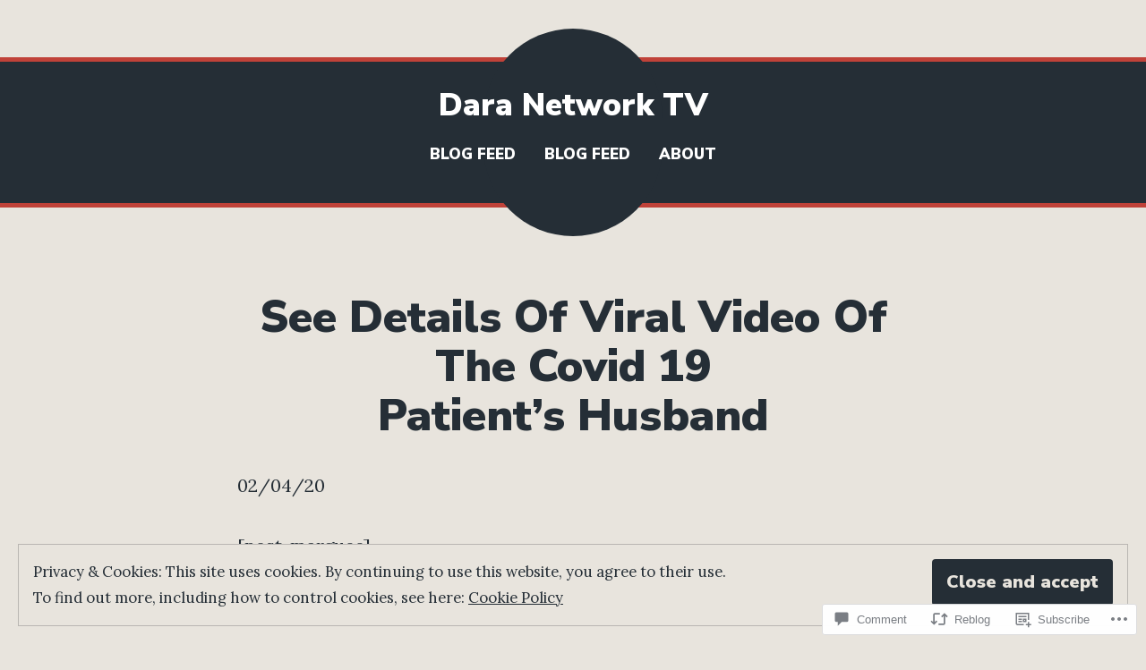

--- FILE ---
content_type: text/html; charset=UTF-8
request_url: https://daranetworktv.com/2020/04/02/see-details-of-viral-video-of-the-covid-19-patients-husband/
body_size: 38081
content:
<!doctype html>
<html lang="en-GB">
<head>
	<meta charset="UTF-8" />
	<meta name="viewport" content="width=device-width, initial-scale=1" />
	<link rel="profile" href="https://gmpg.org/xfn/11" />
	<title>See Details Of Viral Video Of The Covid 19 Patient&#8217;s Husband &#8211; Dara Network TV</title>
<meta name='robots' content='max-image-preview:large' />

<!-- Async WordPress.com Remote Login -->
<script id="wpcom_remote_login_js">
var wpcom_remote_login_extra_auth = '';
function wpcom_remote_login_remove_dom_node_id( element_id ) {
	var dom_node = document.getElementById( element_id );
	if ( dom_node ) { dom_node.parentNode.removeChild( dom_node ); }
}
function wpcom_remote_login_remove_dom_node_classes( class_name ) {
	var dom_nodes = document.querySelectorAll( '.' + class_name );
	for ( var i = 0; i < dom_nodes.length; i++ ) {
		dom_nodes[ i ].parentNode.removeChild( dom_nodes[ i ] );
	}
}
function wpcom_remote_login_final_cleanup() {
	wpcom_remote_login_remove_dom_node_classes( "wpcom_remote_login_msg" );
	wpcom_remote_login_remove_dom_node_id( "wpcom_remote_login_key" );
	wpcom_remote_login_remove_dom_node_id( "wpcom_remote_login_validate" );
	wpcom_remote_login_remove_dom_node_id( "wpcom_remote_login_js" );
	wpcom_remote_login_remove_dom_node_id( "wpcom_request_access_iframe" );
	wpcom_remote_login_remove_dom_node_id( "wpcom_request_access_styles" );
}

// Watch for messages back from the remote login
window.addEventListener( "message", function( e ) {
	if ( e.origin === "https://r-login.wordpress.com" ) {
		var data = {};
		try {
			data = JSON.parse( e.data );
		} catch( e ) {
			wpcom_remote_login_final_cleanup();
			return;
		}

		if ( data.msg === 'LOGIN' ) {
			// Clean up the login check iframe
			wpcom_remote_login_remove_dom_node_id( "wpcom_remote_login_key" );

			var id_regex = new RegExp( /^[0-9]+$/ );
			var token_regex = new RegExp( /^.*|.*|.*$/ );
			if (
				token_regex.test( data.token )
				&& id_regex.test( data.wpcomid )
			) {
				// We have everything we need to ask for a login
				var script = document.createElement( "script" );
				script.setAttribute( "id", "wpcom_remote_login_validate" );
				script.src = '/remote-login.php?wpcom_remote_login=validate'
					+ '&wpcomid=' + data.wpcomid
					+ '&token=' + encodeURIComponent( data.token )
					+ '&host=' + window.location.protocol
					+ '//' + window.location.hostname
					+ '&postid=504'
					+ '&is_singular=1';
				document.body.appendChild( script );
			}

			return;
		}

		// Safari ITP, not logged in, so redirect
		if ( data.msg === 'LOGIN-REDIRECT' ) {
			window.location = 'https://wordpress.com/log-in?redirect_to=' + window.location.href;
			return;
		}

		// Safari ITP, storage access failed, remove the request
		if ( data.msg === 'LOGIN-REMOVE' ) {
			var css_zap = 'html { -webkit-transition: margin-top 1s; transition: margin-top 1s; } /* 9001 */ html { margin-top: 0 !important; } * html body { margin-top: 0 !important; } @media screen and ( max-width: 782px ) { html { margin-top: 0 !important; } * html body { margin-top: 0 !important; } }';
			var style_zap = document.createElement( 'style' );
			style_zap.type = 'text/css';
			style_zap.appendChild( document.createTextNode( css_zap ) );
			document.body.appendChild( style_zap );

			var e = document.getElementById( 'wpcom_request_access_iframe' );
			e.parentNode.removeChild( e );

			document.cookie = 'wordpress_com_login_access=denied; path=/; max-age=31536000';

			return;
		}

		// Safari ITP
		if ( data.msg === 'REQUEST_ACCESS' ) {
			console.log( 'request access: safari' );

			// Check ITP iframe enable/disable knob
			if ( wpcom_remote_login_extra_auth !== 'safari_itp_iframe' ) {
				return;
			}

			// If we are in a "private window" there is no ITP.
			var private_window = false;
			try {
				var opendb = window.openDatabase( null, null, null, null );
			} catch( e ) {
				private_window = true;
			}

			if ( private_window ) {
				console.log( 'private window' );
				return;
			}

			var iframe = document.createElement( 'iframe' );
			iframe.id = 'wpcom_request_access_iframe';
			iframe.setAttribute( 'scrolling', 'no' );
			iframe.setAttribute( 'sandbox', 'allow-storage-access-by-user-activation allow-scripts allow-same-origin allow-top-navigation-by-user-activation' );
			iframe.src = 'https://r-login.wordpress.com/remote-login.php?wpcom_remote_login=request_access&origin=' + encodeURIComponent( data.origin ) + '&wpcomid=' + encodeURIComponent( data.wpcomid );

			var css = 'html { -webkit-transition: margin-top 1s; transition: margin-top 1s; } /* 9001 */ html { margin-top: 46px !important; } * html body { margin-top: 46px !important; } @media screen and ( max-width: 660px ) { html { margin-top: 71px !important; } * html body { margin-top: 71px !important; } #wpcom_request_access_iframe { display: block; height: 71px !important; } } #wpcom_request_access_iframe { border: 0px; height: 46px; position: fixed; top: 0; left: 0; width: 100%; min-width: 100%; z-index: 99999; background: #23282d; } ';

			var style = document.createElement( 'style' );
			style.type = 'text/css';
			style.id = 'wpcom_request_access_styles';
			style.appendChild( document.createTextNode( css ) );
			document.body.appendChild( style );

			document.body.appendChild( iframe );
		}

		if ( data.msg === 'DONE' ) {
			wpcom_remote_login_final_cleanup();
		}
	}
}, false );

// Inject the remote login iframe after the page has had a chance to load
// more critical resources
window.addEventListener( "DOMContentLoaded", function( e ) {
	var iframe = document.createElement( "iframe" );
	iframe.style.display = "none";
	iframe.setAttribute( "scrolling", "no" );
	iframe.setAttribute( "id", "wpcom_remote_login_key" );
	iframe.src = "https://r-login.wordpress.com/remote-login.php"
		+ "?wpcom_remote_login=key"
		+ "&origin=aHR0cHM6Ly9kYXJhbmV0d29ya3R2LmNvbQ%3D%3D"
		+ "&wpcomid=172590096"
		+ "&time=" + Math.floor( Date.now() / 1000 );
	document.body.appendChild( iframe );
}, false );
</script>
<link rel='dns-prefetch' href='//s0.wp.com' />
<link rel='dns-prefetch' href='//widgets.wp.com' />
<link rel='dns-prefetch' href='//wordpress.com' />
<link rel='dns-prefetch' href='//fonts-api.wp.com' />
<link rel="alternate" type="application/rss+xml" title="Dara Network TV &raquo; Feed" href="https://daranetworktv.com/feed/" />
<link rel="alternate" type="application/rss+xml" title="Dara Network TV &raquo; Comments Feed" href="https://daranetworktv.com/comments/feed/" />
<link rel="alternate" type="application/rss+xml" title="Dara Network TV &raquo; See Details Of Viral Video Of The Covid 19 Patient&#8217;s&nbsp;Husband Comments Feed" href="https://daranetworktv.com/2020/04/02/see-details-of-viral-video-of-the-covid-19-patients-husband/feed/" />
	<script type="text/javascript">
		/* <![CDATA[ */
		function addLoadEvent(func) {
			var oldonload = window.onload;
			if (typeof window.onload != 'function') {
				window.onload = func;
			} else {
				window.onload = function () {
					oldonload();
					func();
				}
			}
		}
		/* ]]> */
	</script>
	<link crossorigin='anonymous' rel='stylesheet' id='all-css-0-1' href='/_static/??-eJx9zN0KwjAMhuEbsgZ/5vBAvJbShtE1bYNJKLt7NxEEEQ9fku+Bzi60qlgVijkmm1IV6ClOqAJo67XlhI58B8XC5BUFRBfCfRDZwW9gRmUf8rtBrEJp0WjdPnAzouMm+lX/REoZP+6rtvd7uR3G4XQcr5fzMD8BGYBNRA==&cssminify=yes' type='text/css' media='all' />
<style id='wp-emoji-styles-inline-css'>

	img.wp-smiley, img.emoji {
		display: inline !important;
		border: none !important;
		box-shadow: none !important;
		height: 1em !important;
		width: 1em !important;
		margin: 0 0.07em !important;
		vertical-align: -0.1em !important;
		background: none !important;
		padding: 0 !important;
	}
/*# sourceURL=wp-emoji-styles-inline-css */
</style>
<link crossorigin='anonymous' rel='stylesheet' id='all-css-2-1' href='/wp-content/plugins/gutenberg-core/v22.2.0/build/styles/block-library/style.css?m=1764855221i&cssminify=yes' type='text/css' media='all' />
<style id='wp-block-library-inline-css'>
.has-text-align-justify {
	text-align:justify;
}
.has-text-align-justify{text-align:justify;}

/*# sourceURL=wp-block-library-inline-css */
</style><style id='global-styles-inline-css'>
:root{--wp--preset--aspect-ratio--square: 1;--wp--preset--aspect-ratio--4-3: 4/3;--wp--preset--aspect-ratio--3-4: 3/4;--wp--preset--aspect-ratio--3-2: 3/2;--wp--preset--aspect-ratio--2-3: 2/3;--wp--preset--aspect-ratio--16-9: 16/9;--wp--preset--aspect-ratio--9-16: 9/16;--wp--preset--color--black: #000000;--wp--preset--color--cyan-bluish-gray: #abb8c3;--wp--preset--color--white: #ffffff;--wp--preset--color--pale-pink: #f78da7;--wp--preset--color--vivid-red: #cf2e2e;--wp--preset--color--luminous-vivid-orange: #ff6900;--wp--preset--color--luminous-vivid-amber: #fcb900;--wp--preset--color--light-green-cyan: #7bdcb5;--wp--preset--color--vivid-green-cyan: #00d084;--wp--preset--color--pale-cyan-blue: #8ed1fc;--wp--preset--color--vivid-cyan-blue: #0693e3;--wp--preset--color--vivid-purple: #9b51e0;--wp--preset--color--primary: #C04239;--wp--preset--color--secondary: #FFFFFF;--wp--preset--color--background: #E8E4DD;--wp--preset--color--foreground: #252E36;--wp--preset--color--foreground-light: #666666;--wp--preset--color--foreground-dark: #474747;--wp--preset--gradient--vivid-cyan-blue-to-vivid-purple: linear-gradient(135deg,rgb(6,147,227) 0%,rgb(155,81,224) 100%);--wp--preset--gradient--light-green-cyan-to-vivid-green-cyan: linear-gradient(135deg,rgb(122,220,180) 0%,rgb(0,208,130) 100%);--wp--preset--gradient--luminous-vivid-amber-to-luminous-vivid-orange: linear-gradient(135deg,rgb(252,185,0) 0%,rgb(255,105,0) 100%);--wp--preset--gradient--luminous-vivid-orange-to-vivid-red: linear-gradient(135deg,rgb(255,105,0) 0%,rgb(207,46,46) 100%);--wp--preset--gradient--very-light-gray-to-cyan-bluish-gray: linear-gradient(135deg,rgb(238,238,238) 0%,rgb(169,184,195) 100%);--wp--preset--gradient--cool-to-warm-spectrum: linear-gradient(135deg,rgb(74,234,220) 0%,rgb(151,120,209) 20%,rgb(207,42,186) 40%,rgb(238,44,130) 60%,rgb(251,105,98) 80%,rgb(254,248,76) 100%);--wp--preset--gradient--blush-light-purple: linear-gradient(135deg,rgb(255,206,236) 0%,rgb(152,150,240) 100%);--wp--preset--gradient--blush-bordeaux: linear-gradient(135deg,rgb(254,205,165) 0%,rgb(254,45,45) 50%,rgb(107,0,62) 100%);--wp--preset--gradient--luminous-dusk: linear-gradient(135deg,rgb(255,203,112) 0%,rgb(199,81,192) 50%,rgb(65,88,208) 100%);--wp--preset--gradient--pale-ocean: linear-gradient(135deg,rgb(255,245,203) 0%,rgb(182,227,212) 50%,rgb(51,167,181) 100%);--wp--preset--gradient--electric-grass: linear-gradient(135deg,rgb(202,248,128) 0%,rgb(113,206,126) 100%);--wp--preset--gradient--midnight: linear-gradient(135deg,rgb(2,3,129) 0%,rgb(40,116,252) 100%);--wp--preset--font-size--small: 16.66px;--wp--preset--font-size--medium: 24px;--wp--preset--font-size--large: 28.8px;--wp--preset--font-size--x-large: 42px;--wp--preset--font-size--normal: 20px;--wp--preset--font-size--huge: 34.56px;--wp--preset--font-family--albert-sans: 'Albert Sans', sans-serif;--wp--preset--font-family--alegreya: Alegreya, serif;--wp--preset--font-family--arvo: Arvo, serif;--wp--preset--font-family--bodoni-moda: 'Bodoni Moda', serif;--wp--preset--font-family--bricolage-grotesque: 'Bricolage Grotesque', sans-serif;--wp--preset--font-family--cabin: Cabin, sans-serif;--wp--preset--font-family--chivo: Chivo, sans-serif;--wp--preset--font-family--commissioner: Commissioner, sans-serif;--wp--preset--font-family--cormorant: Cormorant, serif;--wp--preset--font-family--courier-prime: 'Courier Prime', monospace;--wp--preset--font-family--crimson-pro: 'Crimson Pro', serif;--wp--preset--font-family--dm-mono: 'DM Mono', monospace;--wp--preset--font-family--dm-sans: 'DM Sans', sans-serif;--wp--preset--font-family--dm-serif-display: 'DM Serif Display', serif;--wp--preset--font-family--domine: Domine, serif;--wp--preset--font-family--eb-garamond: 'EB Garamond', serif;--wp--preset--font-family--epilogue: Epilogue, sans-serif;--wp--preset--font-family--fahkwang: Fahkwang, sans-serif;--wp--preset--font-family--figtree: Figtree, sans-serif;--wp--preset--font-family--fira-sans: 'Fira Sans', sans-serif;--wp--preset--font-family--fjalla-one: 'Fjalla One', sans-serif;--wp--preset--font-family--fraunces: Fraunces, serif;--wp--preset--font-family--gabarito: Gabarito, system-ui;--wp--preset--font-family--ibm-plex-mono: 'IBM Plex Mono', monospace;--wp--preset--font-family--ibm-plex-sans: 'IBM Plex Sans', sans-serif;--wp--preset--font-family--ibarra-real-nova: 'Ibarra Real Nova', serif;--wp--preset--font-family--instrument-serif: 'Instrument Serif', serif;--wp--preset--font-family--inter: Inter, sans-serif;--wp--preset--font-family--josefin-sans: 'Josefin Sans', sans-serif;--wp--preset--font-family--jost: Jost, sans-serif;--wp--preset--font-family--libre-baskerville: 'Libre Baskerville', serif;--wp--preset--font-family--libre-franklin: 'Libre Franklin', sans-serif;--wp--preset--font-family--literata: Literata, serif;--wp--preset--font-family--lora: Lora, serif;--wp--preset--font-family--merriweather: Merriweather, serif;--wp--preset--font-family--montserrat: Montserrat, sans-serif;--wp--preset--font-family--newsreader: Newsreader, serif;--wp--preset--font-family--noto-sans-mono: 'Noto Sans Mono', sans-serif;--wp--preset--font-family--nunito: Nunito, sans-serif;--wp--preset--font-family--open-sans: 'Open Sans', sans-serif;--wp--preset--font-family--overpass: Overpass, sans-serif;--wp--preset--font-family--pt-serif: 'PT Serif', serif;--wp--preset--font-family--petrona: Petrona, serif;--wp--preset--font-family--piazzolla: Piazzolla, serif;--wp--preset--font-family--playfair-display: 'Playfair Display', serif;--wp--preset--font-family--plus-jakarta-sans: 'Plus Jakarta Sans', sans-serif;--wp--preset--font-family--poppins: Poppins, sans-serif;--wp--preset--font-family--raleway: Raleway, sans-serif;--wp--preset--font-family--roboto: Roboto, sans-serif;--wp--preset--font-family--roboto-slab: 'Roboto Slab', serif;--wp--preset--font-family--rubik: Rubik, sans-serif;--wp--preset--font-family--rufina: Rufina, serif;--wp--preset--font-family--sora: Sora, sans-serif;--wp--preset--font-family--source-sans-3: 'Source Sans 3', sans-serif;--wp--preset--font-family--source-serif-4: 'Source Serif 4', serif;--wp--preset--font-family--space-mono: 'Space Mono', monospace;--wp--preset--font-family--syne: Syne, sans-serif;--wp--preset--font-family--texturina: Texturina, serif;--wp--preset--font-family--urbanist: Urbanist, sans-serif;--wp--preset--font-family--work-sans: 'Work Sans', sans-serif;--wp--preset--spacing--20: 0.44rem;--wp--preset--spacing--30: 0.67rem;--wp--preset--spacing--40: 1rem;--wp--preset--spacing--50: 1.5rem;--wp--preset--spacing--60: 2.25rem;--wp--preset--spacing--70: 3.38rem;--wp--preset--spacing--80: 5.06rem;--wp--preset--shadow--natural: 6px 6px 9px rgba(0, 0, 0, 0.2);--wp--preset--shadow--deep: 12px 12px 50px rgba(0, 0, 0, 0.4);--wp--preset--shadow--sharp: 6px 6px 0px rgba(0, 0, 0, 0.2);--wp--preset--shadow--outlined: 6px 6px 0px -3px rgb(255, 255, 255), 6px 6px rgb(0, 0, 0);--wp--preset--shadow--crisp: 6px 6px 0px rgb(0, 0, 0);}:root :where(.is-layout-flow) > :first-child{margin-block-start: 0;}:root :where(.is-layout-flow) > :last-child{margin-block-end: 0;}:root :where(.is-layout-flow) > *{margin-block-start: 24px;margin-block-end: 0;}:root :where(.is-layout-constrained) > :first-child{margin-block-start: 0;}:root :where(.is-layout-constrained) > :last-child{margin-block-end: 0;}:root :where(.is-layout-constrained) > *{margin-block-start: 24px;margin-block-end: 0;}:root :where(.is-layout-flex){gap: 24px;}:root :where(.is-layout-grid){gap: 24px;}body .is-layout-flex{display: flex;}.is-layout-flex{flex-wrap: wrap;align-items: center;}.is-layout-flex > :is(*, div){margin: 0;}body .is-layout-grid{display: grid;}.is-layout-grid > :is(*, div){margin: 0;}.has-black-color{color: var(--wp--preset--color--black) !important;}.has-cyan-bluish-gray-color{color: var(--wp--preset--color--cyan-bluish-gray) !important;}.has-white-color{color: var(--wp--preset--color--white) !important;}.has-pale-pink-color{color: var(--wp--preset--color--pale-pink) !important;}.has-vivid-red-color{color: var(--wp--preset--color--vivid-red) !important;}.has-luminous-vivid-orange-color{color: var(--wp--preset--color--luminous-vivid-orange) !important;}.has-luminous-vivid-amber-color{color: var(--wp--preset--color--luminous-vivid-amber) !important;}.has-light-green-cyan-color{color: var(--wp--preset--color--light-green-cyan) !important;}.has-vivid-green-cyan-color{color: var(--wp--preset--color--vivid-green-cyan) !important;}.has-pale-cyan-blue-color{color: var(--wp--preset--color--pale-cyan-blue) !important;}.has-vivid-cyan-blue-color{color: var(--wp--preset--color--vivid-cyan-blue) !important;}.has-vivid-purple-color{color: var(--wp--preset--color--vivid-purple) !important;}.has-primary-color{color: var(--wp--preset--color--primary) !important;}.has-secondary-color{color: var(--wp--preset--color--secondary) !important;}.has-background-color{color: var(--wp--preset--color--background) !important;}.has-foreground-color{color: var(--wp--preset--color--foreground) !important;}.has-foreground-light-color{color: var(--wp--preset--color--foreground-light) !important;}.has-foreground-dark-color{color: var(--wp--preset--color--foreground-dark) !important;}.has-black-background-color{background-color: var(--wp--preset--color--black) !important;}.has-cyan-bluish-gray-background-color{background-color: var(--wp--preset--color--cyan-bluish-gray) !important;}.has-white-background-color{background-color: var(--wp--preset--color--white) !important;}.has-pale-pink-background-color{background-color: var(--wp--preset--color--pale-pink) !important;}.has-vivid-red-background-color{background-color: var(--wp--preset--color--vivid-red) !important;}.has-luminous-vivid-orange-background-color{background-color: var(--wp--preset--color--luminous-vivid-orange) !important;}.has-luminous-vivid-amber-background-color{background-color: var(--wp--preset--color--luminous-vivid-amber) !important;}.has-light-green-cyan-background-color{background-color: var(--wp--preset--color--light-green-cyan) !important;}.has-vivid-green-cyan-background-color{background-color: var(--wp--preset--color--vivid-green-cyan) !important;}.has-pale-cyan-blue-background-color{background-color: var(--wp--preset--color--pale-cyan-blue) !important;}.has-vivid-cyan-blue-background-color{background-color: var(--wp--preset--color--vivid-cyan-blue) !important;}.has-vivid-purple-background-color{background-color: var(--wp--preset--color--vivid-purple) !important;}.has-primary-background-color{background-color: var(--wp--preset--color--primary) !important;}.has-secondary-background-color{background-color: var(--wp--preset--color--secondary) !important;}.has-background-background-color{background-color: var(--wp--preset--color--background) !important;}.has-foreground-background-color{background-color: var(--wp--preset--color--foreground) !important;}.has-foreground-light-background-color{background-color: var(--wp--preset--color--foreground-light) !important;}.has-foreground-dark-background-color{background-color: var(--wp--preset--color--foreground-dark) !important;}.has-black-border-color{border-color: var(--wp--preset--color--black) !important;}.has-cyan-bluish-gray-border-color{border-color: var(--wp--preset--color--cyan-bluish-gray) !important;}.has-white-border-color{border-color: var(--wp--preset--color--white) !important;}.has-pale-pink-border-color{border-color: var(--wp--preset--color--pale-pink) !important;}.has-vivid-red-border-color{border-color: var(--wp--preset--color--vivid-red) !important;}.has-luminous-vivid-orange-border-color{border-color: var(--wp--preset--color--luminous-vivid-orange) !important;}.has-luminous-vivid-amber-border-color{border-color: var(--wp--preset--color--luminous-vivid-amber) !important;}.has-light-green-cyan-border-color{border-color: var(--wp--preset--color--light-green-cyan) !important;}.has-vivid-green-cyan-border-color{border-color: var(--wp--preset--color--vivid-green-cyan) !important;}.has-pale-cyan-blue-border-color{border-color: var(--wp--preset--color--pale-cyan-blue) !important;}.has-vivid-cyan-blue-border-color{border-color: var(--wp--preset--color--vivid-cyan-blue) !important;}.has-vivid-purple-border-color{border-color: var(--wp--preset--color--vivid-purple) !important;}.has-primary-border-color{border-color: var(--wp--preset--color--primary) !important;}.has-secondary-border-color{border-color: var(--wp--preset--color--secondary) !important;}.has-background-border-color{border-color: var(--wp--preset--color--background) !important;}.has-foreground-border-color{border-color: var(--wp--preset--color--foreground) !important;}.has-foreground-light-border-color{border-color: var(--wp--preset--color--foreground-light) !important;}.has-foreground-dark-border-color{border-color: var(--wp--preset--color--foreground-dark) !important;}.has-vivid-cyan-blue-to-vivid-purple-gradient-background{background: var(--wp--preset--gradient--vivid-cyan-blue-to-vivid-purple) !important;}.has-light-green-cyan-to-vivid-green-cyan-gradient-background{background: var(--wp--preset--gradient--light-green-cyan-to-vivid-green-cyan) !important;}.has-luminous-vivid-amber-to-luminous-vivid-orange-gradient-background{background: var(--wp--preset--gradient--luminous-vivid-amber-to-luminous-vivid-orange) !important;}.has-luminous-vivid-orange-to-vivid-red-gradient-background{background: var(--wp--preset--gradient--luminous-vivid-orange-to-vivid-red) !important;}.has-very-light-gray-to-cyan-bluish-gray-gradient-background{background: var(--wp--preset--gradient--very-light-gray-to-cyan-bluish-gray) !important;}.has-cool-to-warm-spectrum-gradient-background{background: var(--wp--preset--gradient--cool-to-warm-spectrum) !important;}.has-blush-light-purple-gradient-background{background: var(--wp--preset--gradient--blush-light-purple) !important;}.has-blush-bordeaux-gradient-background{background: var(--wp--preset--gradient--blush-bordeaux) !important;}.has-luminous-dusk-gradient-background{background: var(--wp--preset--gradient--luminous-dusk) !important;}.has-pale-ocean-gradient-background{background: var(--wp--preset--gradient--pale-ocean) !important;}.has-electric-grass-gradient-background{background: var(--wp--preset--gradient--electric-grass) !important;}.has-midnight-gradient-background{background: var(--wp--preset--gradient--midnight) !important;}.has-small-font-size{font-size: var(--wp--preset--font-size--small) !important;}.has-medium-font-size{font-size: var(--wp--preset--font-size--medium) !important;}.has-large-font-size{font-size: var(--wp--preset--font-size--large) !important;}.has-x-large-font-size{font-size: var(--wp--preset--font-size--x-large) !important;}.has-normal-font-size{font-size: var(--wp--preset--font-size--normal) !important;}.has-huge-font-size{font-size: var(--wp--preset--font-size--huge) !important;}.has-albert-sans-font-family{font-family: var(--wp--preset--font-family--albert-sans) !important;}.has-alegreya-font-family{font-family: var(--wp--preset--font-family--alegreya) !important;}.has-arvo-font-family{font-family: var(--wp--preset--font-family--arvo) !important;}.has-bodoni-moda-font-family{font-family: var(--wp--preset--font-family--bodoni-moda) !important;}.has-bricolage-grotesque-font-family{font-family: var(--wp--preset--font-family--bricolage-grotesque) !important;}.has-cabin-font-family{font-family: var(--wp--preset--font-family--cabin) !important;}.has-chivo-font-family{font-family: var(--wp--preset--font-family--chivo) !important;}.has-commissioner-font-family{font-family: var(--wp--preset--font-family--commissioner) !important;}.has-cormorant-font-family{font-family: var(--wp--preset--font-family--cormorant) !important;}.has-courier-prime-font-family{font-family: var(--wp--preset--font-family--courier-prime) !important;}.has-crimson-pro-font-family{font-family: var(--wp--preset--font-family--crimson-pro) !important;}.has-dm-mono-font-family{font-family: var(--wp--preset--font-family--dm-mono) !important;}.has-dm-sans-font-family{font-family: var(--wp--preset--font-family--dm-sans) !important;}.has-dm-serif-display-font-family{font-family: var(--wp--preset--font-family--dm-serif-display) !important;}.has-domine-font-family{font-family: var(--wp--preset--font-family--domine) !important;}.has-eb-garamond-font-family{font-family: var(--wp--preset--font-family--eb-garamond) !important;}.has-epilogue-font-family{font-family: var(--wp--preset--font-family--epilogue) !important;}.has-fahkwang-font-family{font-family: var(--wp--preset--font-family--fahkwang) !important;}.has-figtree-font-family{font-family: var(--wp--preset--font-family--figtree) !important;}.has-fira-sans-font-family{font-family: var(--wp--preset--font-family--fira-sans) !important;}.has-fjalla-one-font-family{font-family: var(--wp--preset--font-family--fjalla-one) !important;}.has-fraunces-font-family{font-family: var(--wp--preset--font-family--fraunces) !important;}.has-gabarito-font-family{font-family: var(--wp--preset--font-family--gabarito) !important;}.has-ibm-plex-mono-font-family{font-family: var(--wp--preset--font-family--ibm-plex-mono) !important;}.has-ibm-plex-sans-font-family{font-family: var(--wp--preset--font-family--ibm-plex-sans) !important;}.has-ibarra-real-nova-font-family{font-family: var(--wp--preset--font-family--ibarra-real-nova) !important;}.has-instrument-serif-font-family{font-family: var(--wp--preset--font-family--instrument-serif) !important;}.has-inter-font-family{font-family: var(--wp--preset--font-family--inter) !important;}.has-josefin-sans-font-family{font-family: var(--wp--preset--font-family--josefin-sans) !important;}.has-jost-font-family{font-family: var(--wp--preset--font-family--jost) !important;}.has-libre-baskerville-font-family{font-family: var(--wp--preset--font-family--libre-baskerville) !important;}.has-libre-franklin-font-family{font-family: var(--wp--preset--font-family--libre-franklin) !important;}.has-literata-font-family{font-family: var(--wp--preset--font-family--literata) !important;}.has-lora-font-family{font-family: var(--wp--preset--font-family--lora) !important;}.has-merriweather-font-family{font-family: var(--wp--preset--font-family--merriweather) !important;}.has-montserrat-font-family{font-family: var(--wp--preset--font-family--montserrat) !important;}.has-newsreader-font-family{font-family: var(--wp--preset--font-family--newsreader) !important;}.has-noto-sans-mono-font-family{font-family: var(--wp--preset--font-family--noto-sans-mono) !important;}.has-nunito-font-family{font-family: var(--wp--preset--font-family--nunito) !important;}.has-open-sans-font-family{font-family: var(--wp--preset--font-family--open-sans) !important;}.has-overpass-font-family{font-family: var(--wp--preset--font-family--overpass) !important;}.has-pt-serif-font-family{font-family: var(--wp--preset--font-family--pt-serif) !important;}.has-petrona-font-family{font-family: var(--wp--preset--font-family--petrona) !important;}.has-piazzolla-font-family{font-family: var(--wp--preset--font-family--piazzolla) !important;}.has-playfair-display-font-family{font-family: var(--wp--preset--font-family--playfair-display) !important;}.has-plus-jakarta-sans-font-family{font-family: var(--wp--preset--font-family--plus-jakarta-sans) !important;}.has-poppins-font-family{font-family: var(--wp--preset--font-family--poppins) !important;}.has-raleway-font-family{font-family: var(--wp--preset--font-family--raleway) !important;}.has-roboto-font-family{font-family: var(--wp--preset--font-family--roboto) !important;}.has-roboto-slab-font-family{font-family: var(--wp--preset--font-family--roboto-slab) !important;}.has-rubik-font-family{font-family: var(--wp--preset--font-family--rubik) !important;}.has-rufina-font-family{font-family: var(--wp--preset--font-family--rufina) !important;}.has-sora-font-family{font-family: var(--wp--preset--font-family--sora) !important;}.has-source-sans-3-font-family{font-family: var(--wp--preset--font-family--source-sans-3) !important;}.has-source-serif-4-font-family{font-family: var(--wp--preset--font-family--source-serif-4) !important;}.has-space-mono-font-family{font-family: var(--wp--preset--font-family--space-mono) !important;}.has-syne-font-family{font-family: var(--wp--preset--font-family--syne) !important;}.has-texturina-font-family{font-family: var(--wp--preset--font-family--texturina) !important;}.has-urbanist-font-family{font-family: var(--wp--preset--font-family--urbanist) !important;}.has-work-sans-font-family{font-family: var(--wp--preset--font-family--work-sans) !important;}
/*# sourceURL=global-styles-inline-css */
</style>

<style id='classic-theme-styles-inline-css'>
/*! This file is auto-generated */
.wp-block-button__link{color:#fff;background-color:#32373c;border-radius:9999px;box-shadow:none;text-decoration:none;padding:calc(.667em + 2px) calc(1.333em + 2px);font-size:1.125em}.wp-block-file__button{background:#32373c;color:#fff;text-decoration:none}
/*# sourceURL=/wp-includes/css/classic-themes.min.css */
</style>
<link crossorigin='anonymous' rel='stylesheet' id='all-css-4-1' href='/_static/??[base64]/f/NV/HKZh/BzH99MVEMJ9yw==&cssminify=yes' type='text/css' media='all' />
<link rel='stylesheet' id='verbum-gutenberg-css-css' href='https://widgets.wp.com/verbum-block-editor/block-editor.css?ver=1738686361' media='all' />
<link crossorigin='anonymous' rel='stylesheet' id='all-css-6-1' href='/_static/??/wp-content/mu-plugins/comment-likes/css/comment-likes.css,/i/noticons/noticons.css?m=1436783281j&cssminify=yes' type='text/css' media='all' />
<link crossorigin='anonymous' rel='stylesheet' id='print-css-7-1' href='/wp-content/themes/pub/varia/print.css?m=1738187798i&cssminify=yes' type='text/css' media='print' />
<link crossorigin='anonymous' rel='stylesheet' id='all-css-8-1' href='/_static/??-eJx9jtEKAiEQRX+oaVpa8in6Fh0mM9QRHVv273PpZaHo7R44By4uBUiyclbUByduWLpDVyUVlYxN18hHau2Av82XrcFiyPRRYSkk6StIHUrsPuSGlV0UP6bHYe3wX+RZIApZDePTHuAebahbekvXyczmfLoYMz3ftkRQHA==&cssminify=yes' type='text/css' media='all' />
<link rel='stylesheet' id='brompton-fonts-css' href='https://fonts-api.wp.com/css?family=Lora%3A400%2C400i%2C700%2C700i%7CNunito+Sans%3A400%2C400i%2C700%2C700i%2C900%2C900i&#038;subset=latin%2Clatin-ext' media='all' />
<link crossorigin='anonymous' rel='stylesheet' id='all-css-10-1' href='/wp-content/themes/pub/brompton/style.css?m=1747306771i&cssminify=yes' type='text/css' media='all' />
<style id='jetpack-global-styles-frontend-style-inline-css'>
:root { --font-headings: unset; --font-base: unset; --font-headings-default: -apple-system,BlinkMacSystemFont,"Segoe UI",Roboto,Oxygen-Sans,Ubuntu,Cantarell,"Helvetica Neue",sans-serif; --font-base-default: -apple-system,BlinkMacSystemFont,"Segoe UI",Roboto,Oxygen-Sans,Ubuntu,Cantarell,"Helvetica Neue",sans-serif;}
/*# sourceURL=jetpack-global-styles-frontend-style-inline-css */
</style>
<link crossorigin='anonymous' rel='stylesheet' id='all-css-12-1' href='/_static/??-eJyNjcsKAjEMRX/IGtQZBxfip0hMS9sxTYppGfx7H7gRN+7ugcs5sFRHKi1Ig9Jd5R6zGMyhVaTrh8G6QFHfORhYwlvw6P39PbPENZmt4G/ROQuBKWVkxxrVvuBH1lIoz2waILJekF+HUzlupnG3nQ77YZwfuRJIaQ==&cssminify=yes' type='text/css' media='all' />
<script type="text/javascript" id="jetpack_related-posts-js-extra">
/* <![CDATA[ */
var related_posts_js_options = {"post_heading":"h4"};
//# sourceURL=jetpack_related-posts-js-extra
/* ]]> */
</script>
<script type="text/javascript" id="wpcom-actionbar-placeholder-js-extra">
/* <![CDATA[ */
var actionbardata = {"siteID":"172590096","postID":"504","siteURL":"https://daranetworktv.com","xhrURL":"https://daranetworktv.com/wp-admin/admin-ajax.php","nonce":"bace8c0cd9","isLoggedIn":"","statusMessage":"","subsEmailDefault":"instantly","proxyScriptUrl":"https://s0.wp.com/wp-content/js/wpcom-proxy-request.js?m=1513050504i&amp;ver=20211021","shortlink":"https://wp.me/pbGaze-88","i18n":{"followedText":"New posts from this site will now appear in your \u003Ca href=\"https://wordpress.com/reader\"\u003EReader\u003C/a\u003E","foldBar":"Collapse this bar","unfoldBar":"Expand this bar","shortLinkCopied":"Shortlink copied to clipboard."}};
//# sourceURL=wpcom-actionbar-placeholder-js-extra
/* ]]> */
</script>
<script type="text/javascript" id="jetpack-mu-wpcom-settings-js-before">
/* <![CDATA[ */
var JETPACK_MU_WPCOM_SETTINGS = {"assetsUrl":"https://s0.wp.com/wp-content/mu-plugins/jetpack-mu-wpcom-plugin/sun/jetpack_vendor/automattic/jetpack-mu-wpcom/src/build/"};
//# sourceURL=jetpack-mu-wpcom-settings-js-before
/* ]]> */
</script>
<script crossorigin='anonymous' type='text/javascript'  src='/_static/??-eJxdjd0KAiEQhV+o2clg2b2JHiVcFdF0HBxt6+3bhYjq6vBx/nBlMIWao4a5A6fuAwlG11ib25tROuE1kMGlh2SxuqSbs8BFmvzSkAMNUQ74tRu3TGrAtTye/96Siv+8rqVabQVM0iJO9qLJjPfTLkCFwFuu28Qln9U0jkelpnmOL35BR9g='></script>
<script type="text/javascript" id="rlt-proxy-js-after">
/* <![CDATA[ */
	rltInitialize( {"token":null,"iframeOrigins":["https:\/\/widgets.wp.com"]} );
//# sourceURL=rlt-proxy-js-after
/* ]]> */
</script>
<link rel="EditURI" type="application/rsd+xml" title="RSD" href="https://daranetworktv.wordpress.com/xmlrpc.php?rsd" />
<meta name="generator" content="WordPress.com" />
<link rel="canonical" href="https://daranetworktv.com/2020/04/02/see-details-of-viral-video-of-the-covid-19-patients-husband/" />
<link rel='shortlink' href='https://wp.me/pbGaze-88' />
<link rel="alternate" type="application/json+oembed" href="https://public-api.wordpress.com/oembed/?format=json&amp;url=https%3A%2F%2Fdaranetworktv.com%2F2020%2F04%2F02%2Fsee-details-of-viral-video-of-the-covid-19-patients-husband%2F&amp;for=wpcom-auto-discovery" /><link rel="alternate" type="application/xml+oembed" href="https://public-api.wordpress.com/oembed/?format=xml&amp;url=https%3A%2F%2Fdaranetworktv.com%2F2020%2F04%2F02%2Fsee-details-of-viral-video-of-the-covid-19-patients-husband%2F&amp;for=wpcom-auto-discovery" />
<!-- Jetpack Open Graph Tags -->
<meta property="og:type" content="article" />
<meta property="og:title" content="See Details Of Viral Video Of The Covid 19 Patient&#8217;s Husband" />
<meta property="og:url" content="https://daranetworktv.com/2020/04/02/see-details-of-viral-video-of-the-covid-19-patients-husband/" />
<meta property="og:description" content="02/04/20 [post-marguee] DANIELS G.O HOW MR ALAMUTU&#8217;S ANGER HELPED HIS WIFE" />
<meta property="article:published_time" content="2020-04-02T04:36:28+00:00" />
<meta property="article:modified_time" content="2020-04-02T04:36:28+00:00" />
<meta property="og:site_name" content="Dara Network TV" />
<meta property="og:image" content="http://img.youtube.com/vi/QITNpE64iB8/0.jpg" />
<meta property="og:image:secure_url" content="https://img.youtube.com/vi/QITNpE64iB8/0.jpg" />
<meta property="og:image:width" content="200" />
<meta property="og:image:height" content="200" />
<meta property="og:image:alt" content="" />
<meta property="og:locale" content="en_GB" />
<meta property="article:publisher" content="https://www.facebook.com/WordPresscom" />
<meta name="twitter:text:title" content="See Details Of Viral Video Of The Covid 19 Patient&#8217;s&nbsp;Husband" />
<meta name="twitter:image" content="https://daranetworktv.com/wp-content/uploads/2020/02/ms-icon-310x310-1.png?w=240" />
<meta name="twitter:card" content="summary" />

<!-- End Jetpack Open Graph Tags -->
<link rel="search" type="application/opensearchdescription+xml" href="https://daranetworktv.com/osd.xml" title="Dara Network TV" />
<link rel="search" type="application/opensearchdescription+xml" href="https://s1.wp.com/opensearch.xml" title="WordPress.com" />
<link rel="pingback" href="https://daranetworktv.com/xmlrpc.php"><meta name="description" content="02/04/20 [post-marguee] DANIELS G.O HOW MR ALAMUTU&#039;S ANGER HELPED HIS WIFE https://youtu.be/QITNpE64iB8" />
		<script type="text/javascript">

			window.doNotSellCallback = function() {

				var linkElements = [
					'a[href="https://wordpress.com/?ref=footer_blog"]',
					'a[href="https://wordpress.com/?ref=footer_website"]',
					'a[href="https://wordpress.com/?ref=vertical_footer"]',
					'a[href^="https://wordpress.com/?ref=footer_segment_"]',
				].join(',');

				var dnsLink = document.createElement( 'a' );
				dnsLink.href = 'https://wordpress.com/advertising-program-optout/';
				dnsLink.classList.add( 'do-not-sell-link' );
				dnsLink.rel = 'nofollow';
				dnsLink.style.marginLeft = '0.5em';
				dnsLink.textContent = 'Do Not Sell or Share My Personal Information';

				var creditLinks = document.querySelectorAll( linkElements );

				if ( 0 === creditLinks.length ) {
					return false;
				}

				Array.prototype.forEach.call( creditLinks, function( el ) {
					el.insertAdjacentElement( 'afterend', dnsLink );
				});

				return true;
			};

		</script>
		<link rel="icon" href="https://daranetworktv.com/wp-content/uploads/2020/02/ms-icon-310x310-1.png?w=32" sizes="32x32" />
<link rel="icon" href="https://daranetworktv.com/wp-content/uploads/2020/02/ms-icon-310x310-1.png?w=192" sizes="192x192" />
<link rel="apple-touch-icon" href="https://daranetworktv.com/wp-content/uploads/2020/02/ms-icon-310x310-1.png?w=180" />
<meta name="msapplication-TileImage" content="https://daranetworktv.com/wp-content/uploads/2020/02/ms-icon-310x310-1.png?w=270" />
<script type="text/javascript">
	window.google_analytics_uacct = "UA-52447-2";
</script>

<script type="text/javascript">
	var _gaq = _gaq || [];
	_gaq.push(['_setAccount', 'UA-52447-2']);
	_gaq.push(['_gat._anonymizeIp']);
	_gaq.push(['_setDomainName', 'none']);
	_gaq.push(['_setAllowLinker', true]);
	_gaq.push(['_initData']);
	_gaq.push(['_trackPageview']);

	(function() {
		var ga = document.createElement('script'); ga.type = 'text/javascript'; ga.async = true;
		ga.src = ('https:' == document.location.protocol ? 'https://ssl' : 'http://www') + '.google-analytics.com/ga.js';
		(document.getElementsByTagName('head')[0] || document.getElementsByTagName('body')[0]).appendChild(ga);
	})();
</script>
</head>

<body class="wp-singular post-template-default single single-post postid-504 single-format-standard wp-embed-responsive wp-theme-pubvaria wp-child-theme-pubbrompton customizer-styles-applied singular image-filters-enabled jetpack-reblog-enabled">


<div id="page" class="site">
	<a class="skip-link screen-reader-text" href="#content">Skip to content</a>

	
<header id="masthead" class="site-header responsive-max-width has-title-and-tagline has-menu" role="banner">
	<div class="site-branding">

								<p class="site-title"><a href="https://daranetworktv.com/" rel="home">Dara Network TV</a></p>
			
	</div><!-- .site-branding -->
		<nav id="site-navigation" class="main-navigation" aria-label="Main Navigation">

		<input type="checkbox" role="button" aria-haspopup="true" id="toggle" class="hide-visually">
		<label for="toggle" id="toggle-menu" class="button">
			Menu			<span class="dropdown-icon open">+</span>
			<span class="dropdown-icon close">&times;</span>
			<span class="hide-visually expanded-text">expanded</span>
			<span class="hide-visually collapsed-text">collapsed</span>
		</label>

		<div class="menu-blogs-container"><ul id="menu-blogs-1" class="main-menu" aria-label="submenu"><li class="menu-item menu-item-type-post_type menu-item-object-page current_page_parent menu-item-24"><a href="https://daranetworktv.com/blog-feed/">Blog Feed</a></li>
<li class="menu-item menu-item-type-post_type menu-item-object-page current_page_parent menu-item-2176"><a href="https://daranetworktv.com/blog-feed/">Blog Feed</a></li>
<li class="menu-item menu-item-type-post_type menu-item-object-page menu-item-2177"><a href="https://daranetworktv.com/about/">About</a></li>
</ul></div>	</nav><!-- #site-navigation -->
	</header><!-- #masthead -->

	<div id="content" class="site-content">

	<section id="primary" class="content-area">
		<main id="main" class="site-main">

			
<article id="post-504" class="post-504 post type-post status-publish format-standard hentry category-health category-home category-news entry">

	<header class="entry-header responsive-max-width">
		<h1 class="entry-title">See Details Of Viral Video Of The Covid 19 Patient&#8217;s&nbsp;Husband</h1>				<div class="entry-meta">
			<span class="byline"><svg class="svg-icon" width="16" height="16" aria-hidden="true" role="img" focusable="false" viewBox="0 0 24 24" version="1.1" xmlns="http://www.w3.org/2000/svg" xmlns:xlink="http://www.w3.org/1999/xlink"><path d="M12 12c2.21 0 4-1.79 4-4s-1.79-4-4-4-4 1.79-4 4 1.79 4 4 4zm0 2c-2.67 0-8 1.34-8 4v2h16v-2c0-2.66-5.33-4-8-4z"></path><path d="M0 0h24v24H0z" fill="none"></path></svg><span class="screen-reader-text">Posted by</span><span class="author vcard"><a class="url fn n" href="https://daranetworktv.com/author/daranetworktv/">daranetworktv</a></span></span><span class="posted-on"><svg class="svg-icon" width="16" height="16" aria-hidden="true" role="img" focusable="false" xmlns="http://www.w3.org/2000/svg" viewBox="0 0 24 24"><defs><path id="a" d="M0 0h24v24H0V0z"></path></defs><clipPath id="b"><use xlink:href="#a" overflow="visible"></use></clipPath><path clip-path="url(#b)" d="M12 2C6.5 2 2 6.5 2 12s4.5 10 10 10 10-4.5 10-10S17.5 2 12 2zm4.2 14.2L11 13V7h1.5v5.2l4.5 2.7-.8 1.3z"></path></svg><a href="https://daranetworktv.com/2020/04/02/see-details-of-viral-video-of-the-covid-19-patients-husband/" rel="bookmark"><time class="entry-date published updated" datetime="2020-04-02T04:36:28+00:00">Apr 2, 2020</time></a></span><span class="cat-links"><svg class="svg-icon" width="16" height="16" aria-hidden="true" role="img" focusable="false" xmlns="http://www.w3.org/2000/svg" viewBox="0 0 24 24"><path d="M10 4H4c-1.1 0-1.99.9-1.99 2L2 18c0 1.1.9 2 2 2h16c1.1 0 2-.9 2-2V8c0-1.1-.9-2-2-2h-8l-2-2z"></path><path d="M0 0h24v24H0z" fill="none"></path></svg><span class="screen-reader-text">Posted in</span><a href="https://daranetworktv.com/category/health/" rel="category tag">Health</a>, <a href="https://daranetworktv.com/category/home/" rel="category tag">Home</a>, <a href="https://daranetworktv.com/category/news/" rel="category tag">News</a></span>		</div><!-- .meta-info -->
			</header>

	
	<div class="entry-content">
		<p>02/04/20</p>
<p>[post-marguee]</p>
<p>DANIELS G.O</p>
<p>HOW MR ALAMUTU&#8217;S ANGER HELPED HIS WIFE</p>
<p><span class="embed-youtube" style="text-align:center; display: block;"><iframe class="youtube-player" width="750" height="422" src="https://www.youtube.com/embed/QITNpE64iB8?version=3&#038;rel=1&#038;showsearch=0&#038;showinfo=1&#038;iv_load_policy=1&#038;fs=1&#038;hl=en-gb&#038;autohide=2&#038;wmode=transparent" allowfullscreen="true" style="border:0;" sandbox="allow-scripts allow-same-origin allow-popups allow-presentation allow-popups-to-escape-sandbox"></iframe></span></p>
<div id="jp-post-flair" class="sharedaddy sd-like-enabled sd-sharing-enabled"><div class="sharedaddy sd-sharing-enabled"><div class="robots-nocontent sd-block sd-social sd-social-icon-text sd-sharing"><h3 class="sd-title">Share this:</h3><div class="sd-content"><ul><li class="share-twitter"><a rel="nofollow noopener noreferrer"
				data-shared="sharing-twitter-504"
				class="share-twitter sd-button share-icon"
				href="https://daranetworktv.com/2020/04/02/see-details-of-viral-video-of-the-covid-19-patients-husband/?share=twitter"
				target="_blank"
				aria-labelledby="sharing-twitter-504"
				>
				<span id="sharing-twitter-504" hidden>Share on X (Opens in new window)</span>
				<span>X</span>
			</a></li><li class="share-facebook"><a rel="nofollow noopener noreferrer"
				data-shared="sharing-facebook-504"
				class="share-facebook sd-button share-icon"
				href="https://daranetworktv.com/2020/04/02/see-details-of-viral-video-of-the-covid-19-patients-husband/?share=facebook"
				target="_blank"
				aria-labelledby="sharing-facebook-504"
				>
				<span id="sharing-facebook-504" hidden>Share on Facebook (Opens in new window)</span>
				<span>Facebook</span>
			</a></li><li class="share-end"></li></ul></div></div></div><div class='sharedaddy sd-block sd-like jetpack-likes-widget-wrapper jetpack-likes-widget-unloaded' id='like-post-wrapper-172590096-504-6968d737333a1' data-src='//widgets.wp.com/likes/index.html?ver=20260115#blog_id=172590096&amp;post_id=504&amp;origin=daranetworktv.wordpress.com&amp;obj_id=172590096-504-6968d737333a1&amp;domain=daranetworktv.com' data-name='like-post-frame-172590096-504-6968d737333a1' data-title='Like or Reblog'><div class='likes-widget-placeholder post-likes-widget-placeholder' style='height: 55px;'><span class='button'><span>Like</span></span> <span class='loading'>Loading...</span></div><span class='sd-text-color'></span><a class='sd-link-color'></a></div>
<div id='jp-relatedposts' class='jp-relatedposts' >
	<h3 class="jp-relatedposts-headline"><em>Related</em></h3>
</div></div>	</div><!-- .entry-content -->

	<footer class="entry-footer responsive-max-width">
		<span class="byline"><svg class="svg-icon" width="16" height="16" aria-hidden="true" role="img" focusable="false" viewBox="0 0 24 24" version="1.1" xmlns="http://www.w3.org/2000/svg" xmlns:xlink="http://www.w3.org/1999/xlink"><path d="M12 12c2.21 0 4-1.79 4-4s-1.79-4-4-4-4 1.79-4 4 1.79 4 4 4zm0 2c-2.67 0-8 1.34-8 4v2h16v-2c0-2.66-5.33-4-8-4z"></path><path d="M0 0h24v24H0z" fill="none"></path></svg><span class="screen-reader-text">Posted by</span><span class="author vcard"><a class="url fn n" href="https://daranetworktv.com/author/daranetworktv/">daranetworktv</a></span></span><span class="posted-on"><svg class="svg-icon" width="16" height="16" aria-hidden="true" role="img" focusable="false" xmlns="http://www.w3.org/2000/svg" viewBox="0 0 24 24"><defs><path id="a" d="M0 0h24v24H0V0z"></path></defs><clipPath id="b"><use xlink:href="#a" overflow="visible"></use></clipPath><path clip-path="url(#b)" d="M12 2C6.5 2 2 6.5 2 12s4.5 10 10 10 10-4.5 10-10S17.5 2 12 2zm4.2 14.2L11 13V7h1.5v5.2l4.5 2.7-.8 1.3z"></path></svg><a href="https://daranetworktv.com/2020/04/02/see-details-of-viral-video-of-the-covid-19-patients-husband/" rel="bookmark"><time class="entry-date published updated" datetime="2020-04-02T04:36:28+00:00">Apr 2, 2020</time></a></span><span class="cat-links"><svg class="svg-icon" width="16" height="16" aria-hidden="true" role="img" focusable="false" xmlns="http://www.w3.org/2000/svg" viewBox="0 0 24 24"><path d="M10 4H4c-1.1 0-1.99.9-1.99 2L2 18c0 1.1.9 2 2 2h16c1.1 0 2-.9 2-2V8c0-1.1-.9-2-2-2h-8l-2-2z"></path><path d="M0 0h24v24H0z" fill="none"></path></svg><span class="screen-reader-text">Posted in</span><a href="https://daranetworktv.com/category/health/" rel="category tag">Health</a>, <a href="https://daranetworktv.com/category/home/" rel="category tag">Home</a>, <a href="https://daranetworktv.com/category/news/" rel="category tag">News</a></span>	</footer><!-- .entry-footer -->

			<div class="author-bio responsive-max-width">
	<h2 class="author-title">
		<span class="author-heading">
			Published by daranetworktv		</span>
	</h2>
	<p class="author-description">
		An Online Platform Built On Intergrity For your reliable News ,Health Issues,Solutions And More		<a class="author-link" href="https://daranetworktv.com/author/daranetworktv/" rel="author">
			View more posts		</a>
	</p><!-- .author-description -->
</div><!-- .author-bio -->
	
</article><!-- #post-${ID} -->

	<nav class="navigation post-navigation" aria-label="Posts">
		<h2 class="screen-reader-text">Post navigation</h2>
		<div class="nav-links"><div class="nav-previous"><a href="https://daranetworktv.com/2020/04/01/nigeria-records-35-corona-virus-cases-in-a-single-day-now-has-174-confirmed-cases-details-below/" rel="prev"><span class="meta-nav" aria-hidden="true">Previous Post</span> <span class="screen-reader-text">Previous post:</span> <br/><span class="post-title">NIGERIA RECORDS 35 CORONA VIRUS CASES IN A SINGLE DAY, NOW HAS 174 CONFIRMED CASES&#8230;details Below</span></a></div><div class="nav-next"><a href="https://daranetworktv.com/2020/04/02/covid-19-isolation-ward-at-luth-ready-to-receive-patients/" rel="next"><span class="meta-nav" aria-hidden="true">Next Post</span> <span class="screen-reader-text">Next post:</span> <br/><span class="post-title">COVID-19 ISOLATION WARD AT LUTH READY TO RECEIVE&nbsp;PATIENTS</span></a></div></div>
	</nav>
<div id="comments" class="comments-area responsive-max-width">

		<div id="respond" class="comment-respond">
		<h3 id="reply-title" class="comment-reply-title">Leave a Reply <small><a rel="nofollow" id="cancel-comment-reply-link" href="/2020/04/02/see-details-of-viral-video-of-the-covid-19-patients-husband/#respond" style="display:none;">Cancel reply</a></small></h3><form action="https://daranetworktv.com/wp-comments-post.php" method="post" id="commentform" class="comment-form">



<div class="comment-form__verbum light"></div><div class="verbum-form-meta"><input type='hidden' name='comment_post_ID' value='504' id='comment_post_ID' />
<input type='hidden' name='comment_parent' id='comment_parent' value='0' />

			<input type="hidden" name="highlander_comment_nonce" id="highlander_comment_nonce" value="75310c2e6c" />
			<input type="hidden" name="verbum_show_subscription_modal" value="" /></div><p style="display: none;"><input type="hidden" id="akismet_comment_nonce" name="akismet_comment_nonce" value="8911c09eb1" /></p><p style="display: none !important;" class="akismet-fields-container" data-prefix="ak_"><label>&#916;<textarea name="ak_hp_textarea" cols="45" rows="8" maxlength="100"></textarea></label><input type="hidden" id="ak_js_1" name="ak_js" value="34"/><script type="text/javascript">
/* <![CDATA[ */
document.getElementById( "ak_js_1" ).setAttribute( "value", ( new Date() ).getTime() );
/* ]]> */
</script>
</p></form>	</div><!-- #respond -->
	
</div><!-- #comments -->

		</main><!-- #main -->
	</section><!-- #primary -->


	</div><!-- #content -->

	
	<footer id="colophon" class="site-footer">
			
	<aside class="widget-area responsive-max-width" role="complementary" aria-label="Footer">
				<div class="wpcnt">
			<div class="wpa">
				<span class="wpa-about">Advertisements</span>
				<div class="u mrec">
							<div style="padding-bottom:15px;width:300px;height:250px;">
			<div id="atatags-1725900963-6968d73735080">
				<script type="text/javascript">
					window.tudeMappings = window.tudeMappings || [];
					window.tudeMappings.push( {
						divId: 'atatags-1725900963-6968d73735080',
						format: 'gutenberg_rectangle',
						width: 300,
						height: 250,
					} );
				</script>
			</div>
		</div>
				</div>
			</div>
		</div>		<div class="wpcnt">
			<div class="wpa">
				<span class="wpa-about">Advertisements</span>
				<div class="u mrec">
							<div style="padding-bottom:15px;width:300px;height:250px;">
			<div id="atatags-1725900965-6968d737350c3">
				<script type="text/javascript">
					window.tudeMappings = window.tudeMappings || [];
					window.tudeMappings.push( {
						divId: 'atatags-1725900965-6968d737350c3',
						format: 'gutenberg_rectangle',
						width: 300,
						height: 250,
					} );
				</script>
			</div>
		</div>
				</div>
			</div>
		</div><section id="google_translate_widget-3" class="widget widget_google_translate_widget"><h2 class="widget-title">Translate</h2><div id="google_translate_element"></div></section>	</aside><!-- .widget-area -->

	
		<div class="site-info">
		<a class="site-name" href="https://daranetworktv.com/" rel="home">Dara Network TV</a><span class="comma">,</span>
<a href="https://wordpress.com/?ref=footer_segment_blog" rel="nofollow">Blog at WordPress.com.</a>	</div><!-- .site-info -->
	</footer><!-- #colophon -->

</div><!-- #page -->

<!--  -->
<script type="speculationrules">
{"prefetch":[{"source":"document","where":{"and":[{"href_matches":"/*"},{"not":{"href_matches":["/wp-*.php","/wp-admin/*","/files/*","/wp-content/*","/wp-content/plugins/*","/wp-content/themes/pub/brompton/*","/wp-content/themes/pub/varia/*","/*\\?(.+)"]}},{"not":{"selector_matches":"a[rel~=\"nofollow\"]"}},{"not":{"selector_matches":".no-prefetch, .no-prefetch a"}}]},"eagerness":"conservative"}]}
</script>
<script type="text/javascript" src="//0.gravatar.com/js/hovercards/hovercards.min.js?ver=202603924dcd77a86c6f1d3698ec27fc5da92b28585ddad3ee636c0397cf312193b2a1" id="grofiles-cards-js"></script>
<script type="text/javascript" id="wpgroho-js-extra">
/* <![CDATA[ */
var WPGroHo = {"my_hash":""};
//# sourceURL=wpgroho-js-extra
/* ]]> */
</script>
<script crossorigin='anonymous' type='text/javascript'  src='/wp-content/mu-plugins/gravatar-hovercards/wpgroho.js?m=1610363240i'></script>

	<script>
		// Initialize and attach hovercards to all gravatars
		( function() {
			function init() {
				if ( typeof Gravatar === 'undefined' ) {
					return;
				}

				if ( typeof Gravatar.init !== 'function' ) {
					return;
				}

				Gravatar.profile_cb = function ( hash, id ) {
					WPGroHo.syncProfileData( hash, id );
				};

				Gravatar.my_hash = WPGroHo.my_hash;
				Gravatar.init(
					'body',
					'#wp-admin-bar-my-account',
					{
						i18n: {
							'Edit your profile →': 'Edit your profile →',
							'View profile →': 'View profile →',
							'Contact': 'Contact',
							'Send money': 'Send money',
							'Sorry, we are unable to load this Gravatar profile.': 'Sorry, we are unable to load this Gravatar profile.',
							'Gravatar not found.': 'Gravatar not found.',
							'Too Many Requests.': 'Too Many Requests.',
							'Internal Server Error.': 'Internal Server Error.',
							'Is this you?': 'Is this you?',
							'Claim your free profile.': 'Claim your free profile.',
							'Email': 'Email',
							'Home Phone': 'Home Phone',
							'Work Phone': 'Work Phone',
							'Cell Phone': 'Cell Phone',
							'Contact Form': 'Contact Form',
							'Calendar': 'Calendar',
						},
					}
				);
			}

			if ( document.readyState !== 'loading' ) {
				init();
			} else {
				document.addEventListener( 'DOMContentLoaded', init );
			}
		} )();
	</script>

		<div style="display:none">
	</div>
		<!-- CCPA [start] -->
		<script type="text/javascript">
			( function () {

				var setupPrivacy = function() {

					// Minimal Mozilla Cookie library
					// https://developer.mozilla.org/en-US/docs/Web/API/Document/cookie/Simple_document.cookie_framework
					var cookieLib = window.cookieLib = {getItem:function(e){return e&&decodeURIComponent(document.cookie.replace(new RegExp("(?:(?:^|.*;)\\s*"+encodeURIComponent(e).replace(/[\-\.\+\*]/g,"\\$&")+"\\s*\\=\\s*([^;]*).*$)|^.*$"),"$1"))||null},setItem:function(e,o,n,t,r,i){if(!e||/^(?:expires|max\-age|path|domain|secure)$/i.test(e))return!1;var c="";if(n)switch(n.constructor){case Number:c=n===1/0?"; expires=Fri, 31 Dec 9999 23:59:59 GMT":"; max-age="+n;break;case String:c="; expires="+n;break;case Date:c="; expires="+n.toUTCString()}return"rootDomain"!==r&&".rootDomain"!==r||(r=(".rootDomain"===r?".":"")+document.location.hostname.split(".").slice(-2).join(".")),document.cookie=encodeURIComponent(e)+"="+encodeURIComponent(o)+c+(r?"; domain="+r:"")+(t?"; path="+t:"")+(i?"; secure":""),!0}};

					// Implement IAB USP API.
					window.__uspapi = function( command, version, callback ) {

						// Validate callback.
						if ( typeof callback !== 'function' ) {
							return;
						}

						// Validate the given command.
						if ( command !== 'getUSPData' || version !== 1 ) {
							callback( null, false );
							return;
						}

						// Check for GPC. If set, override any stored cookie.
						if ( navigator.globalPrivacyControl ) {
							callback( { version: 1, uspString: '1YYN' }, true );
							return;
						}

						// Check for cookie.
						var consent = cookieLib.getItem( 'usprivacy' );

						// Invalid cookie.
						if ( null === consent ) {
							callback( null, false );
							return;
						}

						// Everything checks out. Fire the provided callback with the consent data.
						callback( { version: 1, uspString: consent }, true );
					};

					// Initialization.
					document.addEventListener( 'DOMContentLoaded', function() {

						// Internal functions.
						var setDefaultOptInCookie = function() {
							var value = '1YNN';
							var domain = '.wordpress.com' === location.hostname.slice( -14 ) ? '.rootDomain' : location.hostname;
							cookieLib.setItem( 'usprivacy', value, 365 * 24 * 60 * 60, '/', domain );
						};

						var setDefaultOptOutCookie = function() {
							var value = '1YYN';
							var domain = '.wordpress.com' === location.hostname.slice( -14 ) ? '.rootDomain' : location.hostname;
							cookieLib.setItem( 'usprivacy', value, 24 * 60 * 60, '/', domain );
						};

						var setDefaultNotApplicableCookie = function() {
							var value = '1---';
							var domain = '.wordpress.com' === location.hostname.slice( -14 ) ? '.rootDomain' : location.hostname;
							cookieLib.setItem( 'usprivacy', value, 24 * 60 * 60, '/', domain );
						};

						var setCcpaAppliesCookie = function( applies ) {
							var domain = '.wordpress.com' === location.hostname.slice( -14 ) ? '.rootDomain' : location.hostname;
							cookieLib.setItem( 'ccpa_applies', applies, 24 * 60 * 60, '/', domain );
						}

						var maybeCallDoNotSellCallback = function() {
							if ( 'function' === typeof window.doNotSellCallback ) {
								return window.doNotSellCallback();
							}

							return false;
						}

						// Look for usprivacy cookie first.
						var usprivacyCookie = cookieLib.getItem( 'usprivacy' );

						// Found a usprivacy cookie.
						if ( null !== usprivacyCookie ) {

							// If the cookie indicates that CCPA does not apply, then bail.
							if ( '1---' === usprivacyCookie ) {
								return;
							}

							// CCPA applies, so call our callback to add Do Not Sell link to the page.
							maybeCallDoNotSellCallback();

							// We're all done, no more processing needed.
							return;
						}

						// We don't have a usprivacy cookie, so check to see if we have a CCPA applies cookie.
						var ccpaCookie = cookieLib.getItem( 'ccpa_applies' );

						// No CCPA applies cookie found, so we'll need to geolocate if this visitor is from California.
						// This needs to happen client side because we do not have region geo data in our $SERVER headers,
						// only country data -- therefore we can't vary cache on the region.
						if ( null === ccpaCookie ) {

							var request = new XMLHttpRequest();
							request.open( 'GET', 'https://public-api.wordpress.com/geo/', true );

							request.onreadystatechange = function () {
								if ( 4 === this.readyState ) {
									if ( 200 === this.status ) {

										// Got a geo response. Parse out the region data.
										var data = JSON.parse( this.response );
										var region      = data.region ? data.region.toLowerCase() : '';
										var ccpa_applies = ['california', 'colorado', 'connecticut', 'delaware', 'indiana', 'iowa', 'montana', 'new jersey', 'oregon', 'tennessee', 'texas', 'utah', 'virginia'].indexOf( region ) > -1;
										// Set CCPA applies cookie. This keeps us from having to make a geo request too frequently.
										setCcpaAppliesCookie( ccpa_applies );

										// Check if CCPA applies to set the proper usprivacy cookie.
										if ( ccpa_applies ) {
											if ( maybeCallDoNotSellCallback() ) {
												// Do Not Sell link added, so set default opt-in.
												setDefaultOptInCookie();
											} else {
												// Failed showing Do Not Sell link as required, so default to opt-OUT just to be safe.
												setDefaultOptOutCookie();
											}
										} else {
											// CCPA does not apply.
											setDefaultNotApplicableCookie();
										}
									} else {
										// Could not geo, so let's assume for now that CCPA applies to be safe.
										setCcpaAppliesCookie( true );
										if ( maybeCallDoNotSellCallback() ) {
											// Do Not Sell link added, so set default opt-in.
											setDefaultOptInCookie();
										} else {
											// Failed showing Do Not Sell link as required, so default to opt-OUT just to be safe.
											setDefaultOptOutCookie();
										}
									}
								}
							};

							// Send the geo request.
							request.send();
						} else {
							// We found a CCPA applies cookie.
							if ( ccpaCookie === 'true' ) {
								if ( maybeCallDoNotSellCallback() ) {
									// Do Not Sell link added, so set default opt-in.
									setDefaultOptInCookie();
								} else {
									// Failed showing Do Not Sell link as required, so default to opt-OUT just to be safe.
									setDefaultOptOutCookie();
								}
							} else {
								// CCPA does not apply.
								setDefaultNotApplicableCookie();
							}
						}
					} );
				};

				// Kickoff initialization.
				if ( window.defQueue && defQueue.isLOHP && defQueue.isLOHP === 2020 ) {
					defQueue.items.push( setupPrivacy );
				} else {
					setupPrivacy();
				}

			} )();
		</script>

		<!-- CCPA [end] -->
		<div class="widget widget_eu_cookie_law_widget">
<div
	class="hide-on-button ads-active"
	data-hide-timeout="30"
	data-consent-expiration="180"
	id="eu-cookie-law"
	style="display: none"
>
	<form method="post">
		<input type="submit" value="Close and accept" class="accept" />

		Privacy &amp; Cookies: This site uses cookies. By continuing to use this website, you agree to their use. <br />
To find out more, including how to control cookies, see here:
				<a href="https://automattic.com/cookies/" rel="nofollow">
			Cookie Policy		</a>
 </form>
</div>
</div>		<div id="actionbar" dir="ltr" style="display: none;"
			class="actnbr-pub-brompton actnbr-has-follow actnbr-has-actions">
		<ul>
								<li class="actnbr-btn actnbr-hidden">
						<a class="actnbr-action actnbr-actn-comment" href="https://daranetworktv.com/2020/04/02/see-details-of-viral-video-of-the-covid-19-patients-husband/#respond">
							<svg class="gridicon gridicons-comment" height="20" width="20" xmlns="http://www.w3.org/2000/svg" viewBox="0 0 24 24"><g><path d="M12 16l-5 5v-5H5c-1.1 0-2-.9-2-2V5c0-1.1.9-2 2-2h14c1.1 0 2 .9 2 2v9c0 1.1-.9 2-2 2h-7z"/></g></svg>							<span>Comment						</span>
						</a>
					</li>
									<li class="actnbr-btn actnbr-hidden">
						<a class="actnbr-action actnbr-actn-reblog" href="">
							<svg class="gridicon gridicons-reblog" height="20" width="20" xmlns="http://www.w3.org/2000/svg" viewBox="0 0 24 24"><g><path d="M22.086 9.914L20 7.828V18c0 1.105-.895 2-2 2h-7v-2h7V7.828l-2.086 2.086L14.5 8.5 19 4l4.5 4.5-1.414 1.414zM6 16.172V6h7V4H6c-1.105 0-2 .895-2 2v10.172l-2.086-2.086L.5 15.5 5 20l4.5-4.5-1.414-1.414L6 16.172z"/></g></svg><span>Reblog</span>
						</a>
					</li>
									<li class="actnbr-btn actnbr-hidden">
								<a class="actnbr-action actnbr-actn-follow " href="">
			<svg class="gridicon" height="20" width="20" xmlns="http://www.w3.org/2000/svg" viewBox="0 0 20 20"><path clip-rule="evenodd" d="m4 4.5h12v6.5h1.5v-6.5-1.5h-1.5-12-1.5v1.5 10.5c0 1.1046.89543 2 2 2h7v-1.5h-7c-.27614 0-.5-.2239-.5-.5zm10.5 2h-9v1.5h9zm-5 3h-4v1.5h4zm3.5 1.5h-1v1h1zm-1-1.5h-1.5v1.5 1 1.5h1.5 1 1.5v-1.5-1-1.5h-1.5zm-2.5 2.5h-4v1.5h4zm6.5 1.25h1.5v2.25h2.25v1.5h-2.25v2.25h-1.5v-2.25h-2.25v-1.5h2.25z"  fill-rule="evenodd"></path></svg>
			<span>Subscribe</span>
		</a>
		<a class="actnbr-action actnbr-actn-following  no-display" href="">
			<svg class="gridicon" height="20" width="20" xmlns="http://www.w3.org/2000/svg" viewBox="0 0 20 20"><path fill-rule="evenodd" clip-rule="evenodd" d="M16 4.5H4V15C4 15.2761 4.22386 15.5 4.5 15.5H11.5V17H4.5C3.39543 17 2.5 16.1046 2.5 15V4.5V3H4H16H17.5V4.5V12.5H16V4.5ZM5.5 6.5H14.5V8H5.5V6.5ZM5.5 9.5H9.5V11H5.5V9.5ZM12 11H13V12H12V11ZM10.5 9.5H12H13H14.5V11V12V13.5H13H12H10.5V12V11V9.5ZM5.5 12H9.5V13.5H5.5V12Z" fill="#008A20"></path><path class="following-icon-tick" d="M13.5 16L15.5 18L19 14.5" stroke="#008A20" stroke-width="1.5"></path></svg>
			<span>Subscribed</span>
		</a>
							<div class="actnbr-popover tip tip-top-left actnbr-notice" id="follow-bubble">
							<div class="tip-arrow"></div>
							<div class="tip-inner actnbr-follow-bubble">
															<ul>
											<li class="actnbr-sitename">
			<a href="https://daranetworktv.com">
				<img loading='lazy' alt='' src='https://daranetworktv.com/wp-content/uploads/2020/02/ms-icon-310x310-1.png?w=50' srcset='https://daranetworktv.com/wp-content/uploads/2020/02/ms-icon-310x310-1.png?w=50 1x, https://daranetworktv.com/wp-content/uploads/2020/02/ms-icon-310x310-1.png?w=75 1.5x, https://daranetworktv.com/wp-content/uploads/2020/02/ms-icon-310x310-1.png?w=100 2x, https://daranetworktv.com/wp-content/uploads/2020/02/ms-icon-310x310-1.png?w=150 3x, https://daranetworktv.com/wp-content/uploads/2020/02/ms-icon-310x310-1.png?w=200 4x' class='avatar avatar-50' height='50' width='50' />				Dara Network TV			</a>
		</li>
										<div class="actnbr-message no-display"></div>
									<form method="post" action="https://subscribe.wordpress.com" accept-charset="utf-8" style="display: none;">
																						<div class="actnbr-follow-count">Join 203 other subscribers.</div>
																					<div>
										<input type="email" name="email" placeholder="Enter your email address" class="actnbr-email-field" aria-label="Enter your email address" />
										</div>
										<input type="hidden" name="action" value="subscribe" />
										<input type="hidden" name="blog_id" value="172590096" />
										<input type="hidden" name="source" value="https://daranetworktv.com/2020/04/02/see-details-of-viral-video-of-the-covid-19-patients-husband/" />
										<input type="hidden" name="sub-type" value="actionbar-follow" />
										<input type="hidden" id="_wpnonce" name="_wpnonce" value="fe14f27705" />										<div class="actnbr-button-wrap">
											<button type="submit" value="Sign me up">
												Sign me up											</button>
										</div>
									</form>
									<li class="actnbr-login-nudge">
										<div>
											Already have a WordPress.com account? <a href="https://wordpress.com/log-in?redirect_to=https%3A%2F%2Fr-login.wordpress.com%2Fremote-login.php%3Faction%3Dlink%26back%3Dhttps%253A%252F%252Fdaranetworktv.com%252F2020%252F04%252F02%252Fsee-details-of-viral-video-of-the-covid-19-patients-husband%252F">Log in now.</a>										</div>
									</li>
								</ul>
															</div>
						</div>
					</li>
							<li class="actnbr-ellipsis actnbr-hidden">
				<svg class="gridicon gridicons-ellipsis" height="24" width="24" xmlns="http://www.w3.org/2000/svg" viewBox="0 0 24 24"><g><path d="M7 12c0 1.104-.896 2-2 2s-2-.896-2-2 .896-2 2-2 2 .896 2 2zm12-2c-1.104 0-2 .896-2 2s.896 2 2 2 2-.896 2-2-.896-2-2-2zm-7 0c-1.104 0-2 .896-2 2s.896 2 2 2 2-.896 2-2-.896-2-2-2z"/></g></svg>				<div class="actnbr-popover tip tip-top-left actnbr-more">
					<div class="tip-arrow"></div>
					<div class="tip-inner">
						<ul>
								<li class="actnbr-sitename">
			<a href="https://daranetworktv.com">
				<img loading='lazy' alt='' src='https://daranetworktv.com/wp-content/uploads/2020/02/ms-icon-310x310-1.png?w=50' srcset='https://daranetworktv.com/wp-content/uploads/2020/02/ms-icon-310x310-1.png?w=50 1x, https://daranetworktv.com/wp-content/uploads/2020/02/ms-icon-310x310-1.png?w=75 1.5x, https://daranetworktv.com/wp-content/uploads/2020/02/ms-icon-310x310-1.png?w=100 2x, https://daranetworktv.com/wp-content/uploads/2020/02/ms-icon-310x310-1.png?w=150 3x, https://daranetworktv.com/wp-content/uploads/2020/02/ms-icon-310x310-1.png?w=200 4x' class='avatar avatar-50' height='50' width='50' />				Dara Network TV			</a>
		</li>
								<li class="actnbr-folded-follow">
										<a class="actnbr-action actnbr-actn-follow " href="">
			<svg class="gridicon" height="20" width="20" xmlns="http://www.w3.org/2000/svg" viewBox="0 0 20 20"><path clip-rule="evenodd" d="m4 4.5h12v6.5h1.5v-6.5-1.5h-1.5-12-1.5v1.5 10.5c0 1.1046.89543 2 2 2h7v-1.5h-7c-.27614 0-.5-.2239-.5-.5zm10.5 2h-9v1.5h9zm-5 3h-4v1.5h4zm3.5 1.5h-1v1h1zm-1-1.5h-1.5v1.5 1 1.5h1.5 1 1.5v-1.5-1-1.5h-1.5zm-2.5 2.5h-4v1.5h4zm6.5 1.25h1.5v2.25h2.25v1.5h-2.25v2.25h-1.5v-2.25h-2.25v-1.5h2.25z"  fill-rule="evenodd"></path></svg>
			<span>Subscribe</span>
		</a>
		<a class="actnbr-action actnbr-actn-following  no-display" href="">
			<svg class="gridicon" height="20" width="20" xmlns="http://www.w3.org/2000/svg" viewBox="0 0 20 20"><path fill-rule="evenodd" clip-rule="evenodd" d="M16 4.5H4V15C4 15.2761 4.22386 15.5 4.5 15.5H11.5V17H4.5C3.39543 17 2.5 16.1046 2.5 15V4.5V3H4H16H17.5V4.5V12.5H16V4.5ZM5.5 6.5H14.5V8H5.5V6.5ZM5.5 9.5H9.5V11H5.5V9.5ZM12 11H13V12H12V11ZM10.5 9.5H12H13H14.5V11V12V13.5H13H12H10.5V12V11V9.5ZM5.5 12H9.5V13.5H5.5V12Z" fill="#008A20"></path><path class="following-icon-tick" d="M13.5 16L15.5 18L19 14.5" stroke="#008A20" stroke-width="1.5"></path></svg>
			<span>Subscribed</span>
		</a>
								</li>
														<li class="actnbr-signup"><a href="https://wordpress.com/start/">Sign up</a></li>
							<li class="actnbr-login"><a href="https://wordpress.com/log-in?redirect_to=https%3A%2F%2Fr-login.wordpress.com%2Fremote-login.php%3Faction%3Dlink%26back%3Dhttps%253A%252F%252Fdaranetworktv.com%252F2020%252F04%252F02%252Fsee-details-of-viral-video-of-the-covid-19-patients-husband%252F">Log in</a></li>
																<li class="actnbr-shortlink">
										<a href="https://wp.me/pbGaze-88">
											<span class="actnbr-shortlink__text">Copy shortlink</span>
											<span class="actnbr-shortlink__icon"><svg class="gridicon gridicons-checkmark" height="16" width="16" xmlns="http://www.w3.org/2000/svg" viewBox="0 0 24 24"><g><path d="M9 19.414l-6.707-6.707 1.414-1.414L9 16.586 20.293 5.293l1.414 1.414"/></g></svg></span>
										</a>
									</li>
																<li class="flb-report">
									<a href="https://wordpress.com/abuse/?report_url=https://daranetworktv.com/2020/04/02/see-details-of-viral-video-of-the-covid-19-patients-husband/" target="_blank" rel="noopener noreferrer">
										Report this content									</a>
								</li>
															<li class="actnbr-reader">
									<a href="https://wordpress.com/reader/blogs/172590096/posts/504">
										View post in Reader									</a>
								</li>
															<li class="actnbr-subs">
									<a href="https://subscribe.wordpress.com/">Manage subscriptions</a>
								</li>
																<li class="actnbr-fold"><a href="">Collapse this bar</a></li>
														</ul>
					</div>
				</div>
			</li>
		</ul>
	</div>
	
<script>
window.addEventListener( "DOMContentLoaded", function( event ) {
	var link = document.createElement( "link" );
	link.href = "/wp-content/mu-plugins/actionbar/actionbar.css?v=20250116";
	link.type = "text/css";
	link.rel = "stylesheet";
	document.head.appendChild( link );

	var script = document.createElement( "script" );
	script.src = "/wp-content/mu-plugins/actionbar/actionbar.js?v=20250204";
	document.body.appendChild( script );
} );
</script>

	
	<script type="text/javascript">
		window.WPCOM_sharing_counts = {"https://daranetworktv.com/2020/04/02/see-details-of-viral-video-of-the-covid-19-patients-husband/":504};
	</script>
					<script>
	/(trident|msie)/i.test(navigator.userAgent)&&document.getElementById&&window.addEventListener&&window.addEventListener("hashchange",function(){var t,e=location.hash.substring(1);/^[A-z0-9_-]+$/.test(e)&&(t=document.getElementById(e))&&(/^(?:a|select|input|button|textarea)$/i.test(t.tagName)||(t.tabIndex=-1),t.focus())},!1);
	</script>
	
	<script type="text/javascript">
		(function () {
			var wpcom_reblog = {
				source: 'toolbar',

				toggle_reblog_box_flair: function (obj_id, post_id) {

					// Go to site selector. This will redirect to their blog if they only have one.
					const postEndpoint = `https://wordpress.com/post`;

					// Ideally we would use the permalink here, but fortunately this will be replaced with the 
					// post permalink in the editor.
					const originalURL = `${ document.location.href }?page_id=${ post_id }`; 
					
					const url =
						postEndpoint +
						'?url=' +
						encodeURIComponent( originalURL ) +
						'&is_post_share=true' +
						'&v=5';

					const redirect = function () {
						if (
							! window.open( url, '_blank' )
						) {
							location.href = url;
						}
					};

					if ( /Firefox/.test( navigator.userAgent ) ) {
						setTimeout( redirect, 0 );
					} else {
						redirect();
					}
				},
			};

			window.wpcom_reblog = wpcom_reblog;
		})();
	</script>
<script crossorigin='anonymous' type='text/javascript'  src='/_static/??/wp-content/mu-plugins/widgets/eu-cookie-law/templates/eu-cookie-law.js,/wp-content/mu-plugins/likes/queuehandler.js?m=1741961244j'></script>
<script type="text/javascript" src="/wp-content/plugins/gutenberg-core/v22.2.0/build/scripts/hooks/index.min.js?m=1764855221i&amp;ver=1764773745495" id="wp-hooks-js"></script>
<script type="text/javascript" src="/wp-content/plugins/gutenberg-core/v22.2.0/build/scripts/i18n/index.min.js?m=1764855221i&amp;ver=1764773747362" id="wp-i18n-js"></script>
<script type="text/javascript" id="wp-i18n-js-after">
/* <![CDATA[ */
wp.i18n.setLocaleData( { 'text direction\u0004ltr': [ 'ltr' ] } );
//# sourceURL=wp-i18n-js-after
/* ]]> */
</script>
<script type="text/javascript" id="verbum-settings-js-before">
/* <![CDATA[ */
window.VerbumComments = {"Log in or provide your name and email to leave a reply.":"Log in or provide your name and email to leave a reply.","Log in or provide your name and email to leave a comment.":"Log in or provide your name and email to leave a comment.","Receive web and mobile notifications for posts on this site.":"Receive web and mobile notifications for posts on this site.","Name":"Name","Email (address never made public)":"Email (address never made public)","Website (optional)":"Website (optional)","Leave a reply. (log in optional)":"Leave a reply. (log in optional)","Leave a comment. (log in optional)":"Leave a comment. (log in optional)","Log in to leave a reply.":"Log in to leave a reply.","Log in to leave a comment.":"Log in to leave a comment.","Logged in via %s":"Logged in via %s","Log out":"Log out","Email":"Email","(Address never made public)":"(Address never made public)","Instantly":"Instantly","Daily":"Daily","Reply":"Reply","Comment":"Comment","WordPress":"WordPress","Weekly":"Weekly","Notify me of new posts":"Notify me of new posts","Email me new posts":"Email me new posts","Email me new comments":"Email me new comments","Cancel":"Cancel","Write a comment...":"Write a comment...","Write a reply...":"Write a reply...","Website":"Website","Optional":"Optional","We'll keep you in the loop!":"We'll keep you in the loop!","Loading your comment...":"Loading your comment...","Discover more from":"Discover more from Dara Network TV","Subscribe now to keep reading and get access to the full archive.":"Subscribe now to keep reading and get access to the full archive.","Continue reading":"Continue reading","Never miss a beat!":"Never miss a beat!","Interested in getting blog post updates? Simply click the button below to stay in the loop!":"Interested in getting blog post updates? Simply click the button below to stay in the loop!","Enter your email address":"Enter your email address","Subscribe":"Subscribe","Comment sent successfully":"Comment sent successfully","Save my name, email, and website in this browser for the next time I comment.":"Save my name, email, and website in this browser for the next time I comment.","hovercardi18n":{"Edit your profile \u2192":"Edit your profile \u2192","View profile \u2192":"View profile \u2192","Contact":"Contact","Send money":"Send money","Profile not found.":"Profile not found.","Too Many Requests.":"Too Many Requests.","Internal Server Error.":"Internal Server Error.","Sorry, we are unable to load this Gravatar profile.":"Sorry, we are unable to load this Gravatar profile."},"siteId":172590096,"postId":504,"mustLogIn":false,"requireNameEmail":true,"commentRegistration":false,"connectURL":"https://daranetworktv.wordpress.com/public.api/connect/?action=request\u0026domain=daranetworktv.com","logoutURL":"https://daranetworktv.wordpress.com/wp-login.php?action=logout\u0026_wpnonce=d0dcd91d7a","homeURL":"https://daranetworktv.com/","subscribeToBlog":true,"subscribeToComment":true,"isJetpackCommentsLoggedIn":false,"jetpackUsername":"","jetpackUserId":0,"jetpackSignature":"","jetpackAvatar":"https://0.gravatar.com/avatar/?s=96\u0026amp;d=identicon\u0026amp;r=G","enableBlocks":true,"enableSubscriptionModal":true,"currentLocale":"en-gb","isJetpackComments":false,"allowedBlocks":["core/paragraph","core/list","core/code","core/list-item","core/quote","core/image","core/embed","core/quote","core/code"],"embedNonce":"ebb59f7360","verbumBundleUrl":"/wp-content/mu-plugins/jetpack-mu-wpcom-plugin/sun/jetpack_vendor/automattic/jetpack-mu-wpcom/src/features/verbum-comments/dist/index.js","isRTL":false,"vbeCacheBuster":1738686361,"iframeUniqueId":0,"colorScheme":"light"}
//# sourceURL=verbum-settings-js-before
/* ]]> */
</script>
<script type="text/javascript" src="/wp-content/mu-plugins/jetpack-mu-wpcom-plugin/sun/jetpack_vendor/automattic/jetpack-mu-wpcom/src/build/verbum-comments/assets/dynamic-loader.js?m=1755011788i&amp;minify=false&amp;ver=adc3e7b923a66edb437b" id="verbum-dynamic-loader-js" defer="defer" data-wp-strategy="defer"></script>
<script type="text/javascript" id="comment-like-js-extra">
/* <![CDATA[ */
var comment_like_text = {"loading":"Loading...","swipeUrl":"https://s0.wp.com/wp-content/mu-plugins/comment-likes/js/lib/swipe.js?m=1382645497i&amp;ver=20131008"};
//# sourceURL=comment-like-js-extra
/* ]]> */
</script>
<script type="text/javascript" id="google-translate-init-js-extra">
/* <![CDATA[ */
var _wp_google_translate_widget = {"lang":"en-gb","layout":"0"};
//# sourceURL=google-translate-init-js-extra
/* ]]> */
</script>
<script type="text/javascript" id="jetpack-script-data-js-before">
/* <![CDATA[ */
window.JetpackScriptData = {"site":{"host":"wpcom","is_wpcom_platform":true}};
//# sourceURL=jetpack-script-data-js-before
/* ]]> */
</script>
<script crossorigin='anonymous' type='text/javascript'  src='/_static/??-eJyNkFtuAjEMRTdExsBULf1ALAW5iTvyTF6KnY7YPSmFUR8I9ff4XvvIMGdjU1SKCqGa7OvAUcCmEBoynicSGH+BbpQVtCJH66v7GSiU/akLHG+hO9tH0ox2Mg3NuRWvA5Aab7PjB0WXCmDVFFCV7dJCEVKBt8reLVBs4azGoeKDwzixBFLTd2s4NvsFvJdL2P1D+pvrZcWXx8xu+LQaUho8GS0YxaPSH3B9zSHsNy/P/dP6td9txzPTKpH9'></script>
<script type="text/javascript" src="//translate.google.com/translate_a/element.js?cb=googleTranslateElementInit&amp;ver=15.5-a.2" id="google-translate-js"></script>
<script type="text/javascript" id="sharing-js-js-extra">
/* <![CDATA[ */
var sharing_js_options = {"lang":"en","counts":"1","is_stats_active":"1"};
//# sourceURL=sharing-js-js-extra
/* ]]> */
</script>
<script crossorigin='anonymous' type='text/javascript'  src='/wp-content/mu-plugins/jetpack-plugin/sun/_inc/build/sharedaddy/sharing.min.js?m=1755011788i'></script>
<script type="text/javascript" id="sharing-js-js-after">
/* <![CDATA[ */
var windowOpen;
			( function () {
				function matches( el, sel ) {
					return !! (
						el.matches && el.matches( sel ) ||
						el.msMatchesSelector && el.msMatchesSelector( sel )
					);
				}

				document.body.addEventListener( 'click', function ( event ) {
					if ( ! event.target ) {
						return;
					}

					var el;
					if ( matches( event.target, 'a.share-twitter' ) ) {
						el = event.target;
					} else if ( event.target.parentNode && matches( event.target.parentNode, 'a.share-twitter' ) ) {
						el = event.target.parentNode;
					}

					if ( el ) {
						event.preventDefault();

						// If there's another sharing window open, close it.
						if ( typeof windowOpen !== 'undefined' ) {
							windowOpen.close();
						}
						windowOpen = window.open( el.getAttribute( 'href' ), 'wpcomtwitter', 'menubar=1,resizable=1,width=600,height=350' );
						return false;
					}
				} );
			} )();
var windowOpen;
			( function () {
				function matches( el, sel ) {
					return !! (
						el.matches && el.matches( sel ) ||
						el.msMatchesSelector && el.msMatchesSelector( sel )
					);
				}

				document.body.addEventListener( 'click', function ( event ) {
					if ( ! event.target ) {
						return;
					}

					var el;
					if ( matches( event.target, 'a.share-facebook' ) ) {
						el = event.target;
					} else if ( event.target.parentNode && matches( event.target.parentNode, 'a.share-facebook' ) ) {
						el = event.target.parentNode;
					}

					if ( el ) {
						event.preventDefault();

						// If there's another sharing window open, close it.
						if ( typeof windowOpen !== 'undefined' ) {
							windowOpen.close();
						}
						windowOpen = window.open( el.getAttribute( 'href' ), 'wpcomfacebook', 'menubar=1,resizable=1,width=600,height=400' );
						return false;
					}
				} );
			} )();
//# sourceURL=sharing-js-js-after
/* ]]> */
</script>
<script id="wp-emoji-settings" type="application/json">
{"baseUrl":"https://s0.wp.com/wp-content/mu-plugins/wpcom-smileys/twemoji/2/72x72/","ext":".png","svgUrl":"https://s0.wp.com/wp-content/mu-plugins/wpcom-smileys/twemoji/2/svg/","svgExt":".svg","source":{"concatemoji":"/wp-includes/js/wp-emoji-release.min.js?m=1764078722i&ver=6.9-RC2-61304"}}
</script>
<script type="module">
/* <![CDATA[ */
/*! This file is auto-generated */
const a=JSON.parse(document.getElementById("wp-emoji-settings").textContent),o=(window._wpemojiSettings=a,"wpEmojiSettingsSupports"),s=["flag","emoji"];function i(e){try{var t={supportTests:e,timestamp:(new Date).valueOf()};sessionStorage.setItem(o,JSON.stringify(t))}catch(e){}}function c(e,t,n){e.clearRect(0,0,e.canvas.width,e.canvas.height),e.fillText(t,0,0);t=new Uint32Array(e.getImageData(0,0,e.canvas.width,e.canvas.height).data);e.clearRect(0,0,e.canvas.width,e.canvas.height),e.fillText(n,0,0);const a=new Uint32Array(e.getImageData(0,0,e.canvas.width,e.canvas.height).data);return t.every((e,t)=>e===a[t])}function p(e,t){e.clearRect(0,0,e.canvas.width,e.canvas.height),e.fillText(t,0,0);var n=e.getImageData(16,16,1,1);for(let e=0;e<n.data.length;e++)if(0!==n.data[e])return!1;return!0}function u(e,t,n,a){switch(t){case"flag":return n(e,"\ud83c\udff3\ufe0f\u200d\u26a7\ufe0f","\ud83c\udff3\ufe0f\u200b\u26a7\ufe0f")?!1:!n(e,"\ud83c\udde8\ud83c\uddf6","\ud83c\udde8\u200b\ud83c\uddf6")&&!n(e,"\ud83c\udff4\udb40\udc67\udb40\udc62\udb40\udc65\udb40\udc6e\udb40\udc67\udb40\udc7f","\ud83c\udff4\u200b\udb40\udc67\u200b\udb40\udc62\u200b\udb40\udc65\u200b\udb40\udc6e\u200b\udb40\udc67\u200b\udb40\udc7f");case"emoji":return!a(e,"\ud83e\u1fac8")}return!1}function f(e,t,n,a){let r;const o=(r="undefined"!=typeof WorkerGlobalScope&&self instanceof WorkerGlobalScope?new OffscreenCanvas(300,150):document.createElement("canvas")).getContext("2d",{willReadFrequently:!0}),s=(o.textBaseline="top",o.font="600 32px Arial",{});return e.forEach(e=>{s[e]=t(o,e,n,a)}),s}function r(e){var t=document.createElement("script");t.src=e,t.defer=!0,document.head.appendChild(t)}a.supports={everything:!0,everythingExceptFlag:!0},new Promise(t=>{let n=function(){try{var e=JSON.parse(sessionStorage.getItem(o));if("object"==typeof e&&"number"==typeof e.timestamp&&(new Date).valueOf()<e.timestamp+604800&&"object"==typeof e.supportTests)return e.supportTests}catch(e){}return null}();if(!n){if("undefined"!=typeof Worker&&"undefined"!=typeof OffscreenCanvas&&"undefined"!=typeof URL&&URL.createObjectURL&&"undefined"!=typeof Blob)try{var e="postMessage("+f.toString()+"("+[JSON.stringify(s),u.toString(),c.toString(),p.toString()].join(",")+"));",a=new Blob([e],{type:"text/javascript"});const r=new Worker(URL.createObjectURL(a),{name:"wpTestEmojiSupports"});return void(r.onmessage=e=>{i(n=e.data),r.terminate(),t(n)})}catch(e){}i(n=f(s,u,c,p))}t(n)}).then(e=>{for(const n in e)a.supports[n]=e[n],a.supports.everything=a.supports.everything&&a.supports[n],"flag"!==n&&(a.supports.everythingExceptFlag=a.supports.everythingExceptFlag&&a.supports[n]);var t;a.supports.everythingExceptFlag=a.supports.everythingExceptFlag&&!a.supports.flag,a.supports.everything||((t=a.source||{}).concatemoji?r(t.concatemoji):t.wpemoji&&t.twemoji&&(r(t.twemoji),r(t.wpemoji)))});
//# sourceURL=/wp-includes/js/wp-emoji-loader.min.js
/* ]]> */
</script>
	<iframe src='https://widgets.wp.com/likes/master.html?ver=20260115#ver=20260115&#038;lang=en-gb' scrolling='no' id='likes-master' name='likes-master' style='display:none;'></iframe>
	<div id='likes-other-gravatars' role="dialog" aria-hidden="true" tabindex="-1"><div class="likes-text"><span>%d</span></div><ul class="wpl-avatars sd-like-gravatars"></ul></div>
	<script src="//stats.wp.com/w.js?68" defer></script> <script type="text/javascript">
_tkq = window._tkq || [];
_stq = window._stq || [];
_tkq.push(['storeContext', {'blog_id':'172590096','blog_tz':'0','user_lang':'en-gb','blog_lang':'en-gb','user_id':'0'}]);
		// Prevent sending pageview tracking from WP-Admin pages.
		_stq.push(['view', {'blog':'172590096','v':'wpcom','tz':'0','user_id':'0','post':'504','subd':'daranetworktv'}]);
		_stq.push(['extra', {'crypt':'[base64]'}]);
_stq.push([ 'clickTrackerInit', '172590096', '504' ]);
</script>
<noscript><img src="https://pixel.wp.com/b.gif?v=noscript" style="height:1px;width:1px;overflow:hidden;position:absolute;bottom:1px;" alt="" /></noscript>
<meta id="bilmur" property="bilmur:data" content="" data-provider="wordpress.com" data-service="simple" data-site-tz="Etc/GMT-0" data-custom-props="{&quot;logged_in&quot;:&quot;0&quot;,&quot;wptheme&quot;:&quot;pub\/brompton&quot;,&quot;wptheme_is_block&quot;:&quot;0&quot;}"  >
		<script defer src="/wp-content/js/bilmur.min.js?i=17&amp;m=202603"></script> 	
<script type='disabled' id='wp-enqueue-dynamic-script:verbum:translations:1'>
( function( domain, translations ) {
	var localeData = translations.locale_data[ domain ] || translations.locale_data.messages;
	localeData[""].domain = domain;
	wp.i18n.setLocaleData( localeData, domain );
} )( "default", {"translation-revision-date":"2024-11-01 13:37:15+0000","generator":"GlotPress/4.0.1","domain":"messages","locale_data":{"messages":{"100":["100"],"":{"domain":"messages","plural-forms":"nplurals=2; plural=n != 1;","lang":"en_GB"},"Enlarge on click":[],"Styles copied to clipboard.":[],"Enlarge":[],"Shadow name\u0004Deep":[],"Shadow name\u0004Natural":[],"file name\u0004unnamed":[],"noun\u0004Upload":[],"verb\u0004Upload":[],"%d result found":[],"Density option for DataView layout\u0004Compact":[],"Image cropped and rotated.":[],"Image rotated.":[],"Image cropped.":[],"Shuffle styles":[],"Lock removal":[],"Lock movement":[],"Lock editing":[],"Select the features you want to lock":[],"Post featured image updated.":[],"Title text":[],"Displays more controls.":[],"Drag and drop a video, upload, or choose from your library.":[],"Drag and drop an image, upload, or choose from your library.":[],"Drag and drop an audio file, upload, or choose from your library.":[],"Drag and drop an image or video, upload, or choose from your library.":[],"%d block moved.":[],"Starter content":[],"sidebar button label\u0004Settings":[],"noun, sidebar\u0004Document":[],"noun, breadcrumb\u0004Document":[],"View comment\u0004Comment":[],"Add comment button\u0004Comment":[],"Cancel comment button\u0004Cancel":[],"Mark comment as resolved\u0004Resolve":[],"Delete comment\u0004Delete":[],"Edit comment\u0004Edit":[],"verb\u0004Update":[],"settings landmark area\u0004Settings":[],"field\u0004Show %s":[],"verb\u0004Filter":[],"Indicates these doutone filters are created by the user.\u0004Custom":[],"Indicates these duotone filters come from WordPress.\u0004Default":[],"Indicates these duotone filters come from the theme.\u0004Theme":[],"input control\u0004Show %s":[],"Border color picker. The currently selected color has a value of \"%s\".":[],"Border color picker. The currently selected color is called \"%1$s\" and has a value of \"%2$s\".":[],"Border color and style picker. The currently selected color has a value of \"%s\".":[],"Border color and style picker. The currently selected color has a value of \"%1$s\". The currently selected style is \"%2$s\".":[],"Border color and style picker. The currently selected color is called \"%1$s\" and has a value of \"%2$s\".":[],"Border color and style picker. The currently selected color is called \"%1$s\" and has a value of \"%2$s\". The currently selected style is \"%3$s\".":[],"Show a large initial letter.":[],"Change design":[],"action: convert blocks to grid\u0004Grid":[],"action: convert blocks to stack\u0004Stack":[],"action: convert blocks to row\u0004Row":[],"action: convert blocks to group\u0004Group":[],"spacing\u0004%1$s %2$s":[],"Link information":[],"Manage link":[],"font\u0004%1$s %2$s":[],"You are currently in Design mode.":[],"You are currently in Write mode.":[],"block keyword\u0004blog":["blog"],"Comments":["Comments"],"Drop pattern.":["Drop pattern."],"Layout type":["Layout type"],"block keyword\u0004categories":["categories"],"Unlock content locked blocks\u0004Unlock":["Unlock"],"verb\u0004View":["View"],"Hidden":["Hidden"],"Select AM or PM":["Select AM or PM"],"Formats":["Formats"],"Show":["Show"],"Add image":["Add image"],"Empty %s; start writing to edit its value":["Empty %s; start writing to edit its value"],"Unlock content locked blocks\u0004Modify":["Modify"],"Attributes connected to custom fields or other dynamic data.":["Attributes connected to custom fields or other dynamic data."],"Invalid source":["Invalid source"],"Drag and drop patterns into the canvas.":["Drag and drop patterns into the canvas."],"Content width":["Content width"],"Embed caption text":["Embed caption text"],"Only one image can be used as a background image.":["Only one image can be used as a background image."],"block description\u0004An organized collection of items displayed in a specific order.":["An organised collection of items displayed in a specific order."],"block description\u0004An individual item within a list.":["An individual item within a list."],"Adjective: e.g. \"Comments are open\"\u0004Open":["Open"],"Properties":["Properties"],"Minimum":["Minimum"],"font source\u0004Custom":["Custom"],"font source\u0004Theme":["Theme"],"Reverse order":["Reverse order"],"List style":["List style"],"La Mancha":["La Mancha"],"%s Embed":["%s Embed"],"%s items selected":["%s items selected"],"Select an item":["Select an item"],"date order\u0004dmy":["dmy"],"Block with fixed width in flex layout\u0004Fixed":["Fixed"],"Block with expanding width in flex layout\u0004Grow":["Grow"],"Intrinsic block width in flex layout\u0004Fit":["Fit"],"Background size, position and repeat options.":["Background size, position, and repeat options."],"font weight\u0004Extra Black":["Extra Black"],"font style\u0004Oblique":["Oblique"],"Grid items are placed automatically depending on their order.":["Grid items are placed automatically depending on their order."],"Grid items can be manually placed in any position on the grid.":["Grid items can be manually placed in any position on the grid."],"Grid item position":["Grid item position"],"Format":["Format"],"pattern (singular)\u0004Not synced":["Not synced"],"Blur":["Blur"],"Outset":["Outset"],"pattern (singular)\u0004Synced":["Synced"],"https://www.w3.org/WAI/tutorials/images/decision-tree/":["https://www.w3.org/WAI/tutorials/images/decision-tree/"],"block toolbar button label and description\u0004These blocks are connected.":["These blocks are connected."],"block toolbar button label and description\u0004This block is connected.":["This block is connected."],"Attributes":["Attributes"],"Background image width":["Background image width"],"Size option for background image control\u0004Tile":["Tile"],"Size option for background image control\u0004Contain":["Contain"],"Size option for background image control\u0004Cover":["Cover"],"No background image selected":["No background image selected"],"Background image: %s":["Background image: %s"],"Image has a fixed width.":["Image has a fixed width."],"Blocks can't be inserted into other blocks with bindings":["Blocks can't be inserted into other blocks with bindings"],"Open":["Open"],"Embed a Bluesky post.":["Embed a Bluesky post."],"Selected blocks are grouped.":["Selected blocks are grouped."],"Generic label for pattern inserter button\u0004Add pattern":["Add pattern"],"Create a group block from the selected multiple blocks.":["Create a group block from the selected multiple blocks."],"Disable":["Disable"],"Enable":["Enable"],"1 minute":["1 minute"],"Font library\u0004Library":["Library"],"Justify text":["Justify text"],"This block allows overrides. Changing the name can cause problems with content entered into instances of this pattern.":["This block allows overrides. Changing the name can cause problems with content entered into instances of this pattern."],"Add background image":["Add background image"],"Rows":["Rows"],"Overrides":["Overrides"],"Search commands and settings":["Search commands and settings"],"Remove citation":["Remove citation"],"Collapse all other items.":["Collapse all other items."],"Non breaking space":["Non-breaking space"],"This block is locked.":["This block is locked."],"Grid placement":["Grid placement"],"Lowercase letter A\u0004a":["a"],"Uppercase letter A\u0004A":["A"],"Connected to dynamic data":["Connected to dynamic data"],"Connected to %s":["Connected to %s"],"Drop shadows":["Drop shadows"],"Select parent block (%s)":["Select parent block (%s)"],"heading levels\u0004All":["All"],"font categories\u0004All":["All"],"authors\u0004All":["All"],"categories\u0004All":["All"],"Alternative text for an image. Block toolbar label, a low character count is preferred.\u0004Alternative text":["Alternative text"],"Upload to Media Library":["Upload to Media Library"],"Focal point":["Focal point"],"Be careful!":["Be careful!"],"%s.":["%s."],"%s styles.":["%s styles."],"%s settings.":["%s settings."],"%s element.":["%s element.","%s elements."],"%s block.":["%s block.","%s blocks."],", ":[","],"Disable enlarge on click":[],"Scales the image with a lightbox effect":["Scales the image with a lightbox effect"],"Scale the image with a lightbox effect.":["Scale the image with a lightbox effect."],"Link to attachment page":["Link to attachment page"],"Link to image file":["Link to image file"],"screen sizes\u0004All":["All"],"Locked":["Locked"],"No transforms.":["No transforms."],"patterns\u0004Not synced":["Not synced"],"patterns\u0004Synced":["Synced"],"Manage the inclusion of blocks added automatically by plugins.":["Manage the inclusion of blocks added automatically by plugins."],"Grid span":["Grid span"],"Row span":["Row span"],"Column span":["Column span"],"Drop shadow":["Drop shadow"],"Repeat":["Repeat"],"Link copied to clipboard.":["Link copied to clipboard."],"Manual":["Manual"],"Select all":["Select all"],"header landmark area\u0004Header":["Header"],"Left and right sides":["Left and right sides"],"Top and bottom sides":["Top and bottom sides"],"Right side":["Right side"],"Left side":["Left side"],"Bottom side":["Bottom side"],"Top side":["Top side"],"Unfiltered":["Unfiltered"],"action label\u0004Duplicate":["Duplicate"],"Is":["Is"],"Inserter":["Inserter"],"Interface":["Interface"],"Caption text":["Caption text"],"Restore":["Restore"],"block title\u0004Form":["Form"],"block keyword\u0004button":["button"],"block keyword\u0004submit":["submit"],"block keyword\u0004message":["message"],"block keyword\u0004notification":["notification"],"block keyword\u0004input":["input"],"Large viewport largest dimension (lvmax)":["Large viewport largest dimension (lvmax)"],"Small viewport largest dimension (svmax)":["Small viewport largest dimension (svmax)"],"Dynamic viewport largest dimension (dvmax)":["Dynamic viewport largest dimension (dvmax)"],"Dynamic viewport smallest dimension (dvmin)":["Dynamic viewport smallest dimension (dvmin)"],"Dynamic viewport width or height (dvb)":["Dynamic viewport width or height (dvb)"],"Dynamic viewport width or height (dvi)":["Dynamic viewport width or height (dvi)"],"Dynamic viewport height (dvh)":["Dynamic viewport height (dvh)"],"Dynamic viewport width (dvw)":["Dynamic viewport width (dvw)"],"Large viewport smallest dimension (lvmin)":["Large viewport smallest dimension (lvmin)"],"Large viewport width or height (lvb)":["Large viewport width or height (lvb)"],"Large viewport width or height (lvi)":["Large viewport width or height (lvi)"],"Large viewport height (lvh)":["Large viewport height (lvh)"],"Large viewport width (lvw)":["Large viewport width (lvw)"],"Small viewport smallest dimension (svmin)":["Small viewport smallest dimension (svmin)"],"Small viewport width or height (svb)":["Small viewport width or height (svb)"],"Viewport smallest size in the block direction (svb)":["Viewport smallest size in the block direction (svb)"],"Small viewport width or height (svi)":["Small viewport width or height (svi)"],"Viewport smallest size in the inline direction (svi)":["Viewport smallest size in the inline direction (svi)"],"Small viewport height (svh)":["Small viewport height (svh)"],"Small viewport width (svw)":["Small viewport width (svw)"],"No color selected":["No colour selected"],"Value":["Value"],"Required":["Required"],"Method":["Method"],"Email":["Email"],"No results":["No results"],"Multiple blocks selected":["Multiple blocks selected"],"Block name changed to: \"%s\".":["Block name changed to: \"%s\"."],"Block name reset to: \"%s\".":["Block name reset to: \"%s\"."],"https://wordpress.org/patterns/":["https://en-gb.wordpress.org/patterns/"],"Patterns are available from the <Link>WordPress.org Pattern Directory</Link>, bundled in the active theme, or created by users on this site. Only patterns created on this site can be synced.":["Patterns are available from the <Link>WordPress.org Pattern Directory</Link>, bundled in the active theme, or created by users on this site. Only patterns created on this site can be synced."],"Source":["Source"],"Theme & Plugins":["Theme and plugins"],"Pattern Directory":["Pattern directory"],"Mark as nofollow":["Mark as nofollow"],"Fonts":["Fonts"],"font style\u0004Normal":["Normal"],"font weight\u0004Normal":["Normal"],"Notice":["Notice"],"Error notice":["Error notice"],"Information notice":["Information notice"],"Warning notice":["Warning notice"],"Block: Paragraph":["Block: paragraph"],"Image settings\u0004Settings":["Settings"],"Drop to upload":["Drop to upload"],"Background image":["Background image"],"Only images can be used as a background image.":["Only images can be used as a background image."],"No results found":["No results found"],"%d category button displayed.":["%d category button displayed.","%d category buttons displayed."],"Ungroup":["Ungroup"],"block title\u0004Date":["Date"],"block title\u0004Content":["Content"],"block title\u0004Author":["Author"],"block keyword\u0004toggle":["toggle"],"Post overview\u0004Outline":["Outline"],"Select text across multiple blocks.":["Select text across multiple blocks."],"block keyword\u0004reusable":["reusable"],"Last page":["Last page"],"paging\u0004%1$s of %2$s":["%1$s of %2$s"],"Previous page":["Previous page"],"First page":["First page"],"%s item":["%s item","%s items"],"Continue":["Continue"],"Name for applying graphical effects\u0004Filters":["Filters"],"My patterns":["My patterns"],"block keyword\u0004references":["references"],"My pattern":["My pattern"],"Initial %d result loaded. Type to filter all available results. Use up and down arrow keys to navigate.":["Initial %d result loaded. Type to filter all available results. Use up and down arrow keys to navigate.","Initial %d results loaded. Type to filter all available results. Use up and down arrow keys to navigate."],"Lowercase Roman numerals":["Lower case Roman numerals"],"Uppercase Roman numerals":["Upper case Roman numerals"],"Lowercase letters":["Lower case letters"],"Uppercase letters":["Upper case letters"],"Numbers":["Numbers"],"Image is contained without distortion.":["Image is contained without distortion."],"Image covers the space evenly.":["Image covers the space evenly."],"Image size option for resolution control\u0004Full Size":["Full size"],"Image size option for resolution control\u0004Large":["Large"],"Image size option for resolution control\u0004Medium":["Medium"],"Image size option for resolution control\u0004Thumbnail":["Thumbnail"],"Scale":["Scale"],"Scale down the content to fit the space if it is too big. Content that is too small will have additional padding.":["Scale down the content to fit the space if it is too big. Content that is too small will have additional padding."],"Scale option for dimensions control\u0004Scale down":["Scale down"],"Do not adjust the sizing of the content. Content that is too large will be clipped, and content that is too small will have additional padding.":["Do not adjust the sizing of the content. Content that is too large will be clipped, and content that is too small will have additional padding."],"Scale option for dimensions control\u0004None":["None"],"Fill the space by clipping what doesn't fit.":["Fill the space by clipping what doesn't fit."],"Scale option for dimensions control\u0004Cover":["Cover"],"Fit the content to the space without clipping.":["Fit the content to the space without clipping."],"Scale option for dimensions control\u0004Contain":["Contain"],"Fill the space by stretching the content.":["Fill the space by stretching the content."],"Scale option for dimensions control\u0004Fill":["Fill"],"Aspect ratio option for dimensions control\u0004Custom":["Custom"],"Aspect ratio option for dimensions control\u0004Original":["Original"],"Additional link settings\u0004Advanced":["Advanced"],"Position: %s":["Position: %s"],"The block will stick to the scrollable area of the parent %s block.":["The block will stick to the scrollable area of the parent %s block."],"block title\u0004Title":["Title"],"Parent":["Parent"],"Pending":["Pending"],"Focal point top position":["Focal point top position"],"Focal point left position":["Focal point left position"],"Suggestions":["Suggestions"],"Horizontal & vertical":["Horizontal and vertical"],"Right to left":["Right to left"],"Left to right":["Left to right"],"Text direction":["Text direction"],"A valid language attribute, like \"en\" or \"fr\".":["A valid language attribute, like \"en\" or \"fr\"."],"Language":["Language"],"%d pattern found":["%d pattern found","%d patterns found"],"Activate":["Activate"],"Add after":["Add after"],"Add before":["Add before"],"block keyword\u0004list":["list"],"block keyword\u0004disclosure":["disclosure"],"https://wordpress.org/documentation/article/embeds/":["https://wordpress.org/documentation/article/embeds/"],"https://wordpress.org/documentation/article/page-jumps/":["https://wordpress.org/documentation/article/page-jumps/"],"Leave empty if decorative.":["Leave empty if decorative."],"Alternative text":["Alternative text"],"Resolution":["Resolution"],"Name for the value of the CSS position property\u0004Fixed":["Fixed"],"Name for the value of the CSS position property\u0004Sticky":["Sticky"],"Minimum column width":["Minimum column width"],"Example:":["Example:"],"Image inserted.":["Image inserted."],"Image uploaded and inserted.":["Image uploaded and inserted."],"Insert":["Insert"],"External images can be removed by the external provider without warning and could even have legal compliance issues related to privacy legislation.":["External images can be removed by the external provider without warning and could even have legal compliance issues related to privacy legislation."],"This image cannot be uploaded to your Media Library, but it can still be inserted as an external image.":["This image cannot be uploaded to your Media Library, but it can still be inserted as an external image."],"Insert external image":["Insert external image"],"Scrollable section":["Scrollable section"],"Aspect ratio":["Aspect ratio"],"Openverse":["Openverse"],"There is an error with your CSS structure.":["There is an error with your CSS structure."],"Shadow":["Shadow"],"Border & Shadow":["Border and shadow"],"Center":["Centre"],"Align text":["Align text"],"Append to %1$s block at position %2$d, Level %3$d":["Append to %1$s block at position %2$d, level %3$d"],"%s block inserted":["%s block inserted"],"Report %s":["Report %s"],"Copy styles":["Copy styles"],"Stretch items":["Stretch items"],"Block vertical alignment setting\u0004Space between":["Space between"],"Block vertical alignment setting\u0004Stretch to fill":["Stretch to fill"],"Currently selected position: %s":["Currently selected position: %s"],"Position":["Position"],"The block will not move when the page is scrolled.":["The block will not move when the page is scrolled."],"The block will stick to the top of the window instead of scrolling.":["The block will stick to the top of the window instead of scrolling."],"Sticky":["Sticky"],"Paste styles":["Paste styles"],"Pasted styles to %d blocks.":["Pasted styles to %d blocks."],"Pasted styles to %s.":["Pasted styles to %s."],"Unable to paste styles. Block styles couldn't be found within the copied content.":["Unable to paste styles. Block styles couldn't be found within the copied content."],"Unable to paste styles. Please allow browser clipboard permissions before continuing.":["Unable to paste styles. Please allow browser clipboard permissions before continuing."],"Unable to paste styles. This feature is only available on secure (https) sites in supporting browsers.":["Unable to paste styles. This feature is only available on secure (https) sites in supporting browsers."],"Tilde":["Tilde"],"Clear Unknown Formatting":["Clear Unknown Formatting"],"CSS":["CSS"],"Additional CSS":["Additional CSS"],"Specify a fixed height.":["Specify a fixed height."],"block keyword\u0004page":["page"],"Media List":["Media list"],"Go to parent Navigation block":["Go to parent navigation block"],"Fixed":["Fixed"],"Fit contents.":["Fit contents."],"Specify a fixed width.":["Specify a fixed width."],"Stretch to fill available space.":["Stretch to fill available space."],"Extra Extra Large":["Extra Extra Large"],": %s":[": %s"],"Words:":["Words:"],"Decrement":["Decrement"],"Increment":["Increment"],"Remove caption":["Remove caption"],"Caption":["Caption"],"Pattern":["Pattern"],"Not available for aligned text.":["Not available for aligned text."],"Arrow option for Next/Previous link\u0004Arrow":["Arrow"],"Arrow option for Next/Previous link\u0004None":["None"],"Format tools":["Format tools"],"handle":["handle"],"Nested blocks will fill the width of this container. Toggle to constrain.":["Nested blocks will fill the width of this container. Toggle to constrain."],"You are currently in zoom-out mode.":["You are currently in zoom-out mode."],"XXL":["XXL"],"%1$s. Selected":["%1$s. Selected"],"%1$s. Selected. There is %2$d event":["%1$s. Selected. There is %2$d event","%1$s. Selected. There are %2$d events"],"View next month":["View next month"],"View previous month":["View previous month"],"The Queen of Hearts.":["The Queen of Hearts."],"The Mad Hatter.":["The Mad Hatter."],"The Cheshire Cat.":["The Cheshire Cat."],"The White Rabbit.":["The White Rabbit."],"Alice.":["Alice."],"Inner blocks use content width":["Inner blocks use content width"],"Font":["Font"],"Constrained":["Constrained"],"Spacing control":["Spacing control"],"Custom (%s)":["Custom (%s)"],"All sides":["All sides"],"H6":["H6"],"H5":["H5"],"H4":["H4"],"H3":["H3"],"H2":["H2"],"H1":["H1"],"Move %1$d blocks from position %2$d left by one place":["Move %1$d blocks from position %2$d left by one place"],"Move %1$d blocks from position %2$d down by one place":["Move %1$d blocks from position %2$d down by one place"],"Set the width of the main content area.":["Set the width of the main content area."],"Border color and style picker":["Border colour and style picker"],"Blocks cannot be moved right as they are already are at the rightmost position":["Blocks cannot be moved right as they are already are at the rightmost position"],"Blocks cannot be moved left as they are already are at the leftmost position":["Blocks cannot be moved left as they are already are at the leftmost position"],"All blocks are selected, and cannot be moved":["All blocks are selected, and cannot be moved"],"Hover":["Hover"],"short date format without the year\u0004M j":["M j"],"Apply to all blocks inside":["Apply to all blocks inside"],"Unset":["Unset"],"Embed a podcast player from Pocket Casts.":["Embed a podcast player from Pocket Casts."],"Nested blocks use content width with options for full and wide widths.":["Nested blocks use content width with options for full and wide widths."],"Now":["Now"],"Parents":["Parents"],"block title\u0004Comments":["Comments"],"All options reset":["All options reset"],"All options are currently hidden":["All options are currently hidden"],"%s is now visible":["%s is now visible"],"%s hidden and reset to default":["%s hidden and reset to default"],"%s reset to default":["%s reset to default"],"Suffix":["Suffix"],"Prefix":["Prefix"],"Response":["Response"],"Bottom border":["Bottom border"],"Right border":["Right border"],"Left border":["Left border"],"Top border":["Top border"],"Border color picker.":["Border colour picker."],"Border color and style picker.":["Border colour and style picker."],"Link sides":["Link sides"],"Unlink sides":["Unlink sides"],"Quote citation":["Quote citation"],"Stack":["Stack"],"Use featured image":["Use featured image"],"Week":["Week"],"Delete selection.":["Delete selection."],"Transform to %s":["Transform to %s"],"single horizontal line\u0004Row":["Row"],"Select parent block: %s":["Select parent block: %s"],"Alignment option\u0004None":["None"],"block title\u0004No results":["No results"],"block title\u0004List item":["List item"],"Custom color picker. The currently selected color is called \"%1$s\" and has a value of \"%2$s\".":["Custom colour picker. The currently selected colour is called \"%1$s\" and has a value of \"%2$s\"."],"Invalid":["Invalid"],"long date format\u0004F j, Y":["F j, Y"],"medium date format\u0004M j, Y":["j M Y"],"Lock":["Lock"],"Unlock":["Unlock"],"Lock all":["Lock all"],"Lock %s":["Lock %s"],"%s blocks deselected.":["%s blocks deselected."],"%s deselected.":["%s deselected."],"Select the size of the source image.":["Select the size of the source image."],"font weight\u0004Black":["Black"],"font weight\u0004Extra Bold":["Extra Bold"],"font weight\u0004Bold":["Bold"],"font weight\u0004Semi Bold":["Semi Bold"],"font weight\u0004Medium":["Medium"],"font weight\u0004Regular":["Regular"],"font weight\u0004Light":["Light"],"font weight\u0004Extra Light":["Extra Light"],"font weight\u0004Thin":["Thin"],"font style\u0004Italic":["Italic"],"font style\u0004Regular":["Regular"],"Transparent text may be hard for people to read.":["Transparent text may be hard for people to read."],"preview":["preview"],"Close Block Inserter":[],"Link is empty":["Link is empty"],"Button label to reveal tool panel options\u0004%s options":["%s options"],"Set custom size":["Set custom size"],"Use size preset":["Use size preset"],"Color options":["Colour options"],"Done":["Done"],"Color format":["Colour format"],"Hex color":["Hex colour"],"Icon":["Icon"],"Delete":["Delete"],"Font size name\u0004Extra Large":["Extra Large"],"block title\u0004Pagination":["Pagination"],"Actions":["Actions"],"Rename":["Rename"],"Aa":["Aa"],"Arrow option for Comments Pagination Next/Previous blocks\u0004Arrow":["Arrow"],"Arrow option for Comments Pagination Next/Previous blocks\u0004None":["None"],"Indicates this palette is created by the user.\u0004Custom":["Custom"],"Indicates this palette comes from WordPress.\u0004Default":["Default"],"Indicates this palette comes from the theme.\u0004Theme":["Theme"],"Add default block":["Add default block"],"styles":["styles"],"block title\u0004Pattern":["Pattern"],"%s applied.":["%s applied."],"%s removed.":["%s removed."],"Embed Wolfram notebook content.":["Embed Wolfram notebook content."],"Displays more block tools":["Displays more block tools"],"Create a two-tone color effect without losing your original image.":["Create a two-tone colour effect without losing your original image."],"Explore all patterns":["Explore all patterns"],"Orientation":["Orientation"],"Allow to wrap to multiple lines":["Allow to wrap to multiple lines"],"block style label\u0004Plain":["Plain"],"Elements":["Elements"],"Submenus":["Submenus"],"Display":["Display"],"Embed Pinterest pins, boards, and profiles.":["Embed Pinterest pins, boards, and profiles."],"bookmark":["bookmark"],"Highlight":["Highlight"],"Create page: <mark>%s</mark>":["Create page: <mark>%s</mark>"],"Palette":["Palette"],"Block spacing":["Block spacing"],"Max %s wide":["Maximum %s wide"],"label before the title of the previous post\u0004Previous:":["Previous:"],"label before the title of the next post\u0004Next:":["Next:"],"block title\u0004Submenu":["Submenu"],"Colors":["Colours"],"Hide and reset %s":["Hide and reset %s"],"Reset %s":["Reset %s"],"Minimum height":["Minimum height"],"Size of a UI element\u0004Extra Large":["Extra Large"],"Size of a UI element\u0004Large":["Large"],"Size of a UI element\u0004Medium":["Medium"],"Size of a UI element\u0004Small":["Small"],"Size of a UI element\u0004None":["None"],"Arrow option for Query Pagination Next/Previous blocks\u0004Arrow":["Arrow"],"Arrow option for Query Pagination Next/Previous blocks\u0004None":["None"],"Arrow":["Arrow"],"Preload value\u0004None":["None"],"Row":["Row"],"noun; Audio block parameter\u0004Preload":["Preload"],"Media item link option\u0004None":["None"],"Currently selected font appearance: %s":["Currently selected font appearance: %s"],"Currently selected font style: %s":["Currently selected font style: %s"],"Currently selected font weight: %s":["Currently selected font weight: %s"],"No selected font appearance":["No selected font appearance"],"Justification":["Justification"],"Duotone name\u0004Midnight":["Midnight"],"Gradient name\u0004Midnight":["Midnight"],"Gradient name\u0004Electric grass":["Electric grass"],"Gradient name\u0004Pale ocean":["Pale ocean"],"Gradient name\u0004Luminous dusk":["Luminous dusk"],"Gradient name\u0004Blush bordeaux":["Blush bordeaux"],"Gradient name\u0004Blush light purple":["Blush light purple"],"Gradient name\u0004Cool to warm spectrum":["Cool to warm spectrum"],"Gradient name\u0004Very light gray to cyan bluish gray":["Very light grey to cyan bluish grey"],"Gradient name\u0004Luminous vivid orange to vivid red":["Luminous vivid orange to vivid red"],"Gradient name\u0004Luminous vivid amber to luminous vivid orange":["Luminous vivid amber to luminous vivid orange"],"Gradient name\u0004Light green cyan to vivid green cyan":["Light green cyan to vivid green cyan"],"Gradient name\u0004Vivid cyan blue to vivid purple":["Vivid cyan blue to vivid purple"],"Color name\u0004Vivid purple":["Vivid purple"],"Color name\u0004Vivid cyan blue":["Vivid cyan blue"],"Color name\u0004Pale cyan blue":["Pale cyan blue"],"Color name\u0004Vivid green cyan":["Vivid green cyan"],"Color name\u0004Light green cyan":["Light green cyan"],"Color name\u0004Luminous vivid amber":["Luminous vivid amber"],"Color name\u0004Luminous vivid orange":["Luminous vivid orange"],"Color name\u0004Vivid red":["Vivid red"],"Color name\u0004Pale pink":["Pale pink"],"Color name\u0004White":["White"],"Color name\u0004Cyan bluish gray":["Cyan bluish grey"],"Color name\u0004Black":["Black"],"Font size name\u0004Large":["Large"],"Font size name\u0004Medium":["Medium"],"Font size name\u0004Small":["Small"],"Reset all":["Reset all"],"Currently selected font size: %s":["Currently selected font size: %s"],"Currently selected: %s":["Currently selected: %s"],"Image scaling options\u0004Scale":["Scale"],"Scale option for Image dimension control\u0004Fill":["Fill"],"Scale option for Image dimension control\u0004Contain":["Contain"],"Scale option for Image dimension control\u0004Cover":["Cover"],"If uploading to a gallery all files need to be image formats":["If uploading to a gallery, all files need to be image formats"],"Flow":["Flow"],"Flex":["Flex"],"Style":["Style"],"Radius":["Radius"],"Link radii":["Link radii"],"Unlink radii":["Unlink radii"],"Bottom right":["Bottom right"],"Bottom left":["Bottom left"],"Top right":["Top right"],"Top left":["Top left"],"block keyword\u0004link":["link"],"No preview available.":["No preview available."],"%d block is hidden.":["%d block is hidden.","%d blocks are hidden."],"block keyword\u0004movie":["movie"],"block keyword\u0004summary":["summary"],"block keyword\u0004description":["description"],"block keyword\u0004divider":["divider"],"block keyword\u0004hr":["hr"],"block keyword\u0004find":["find"],"block keyword\u0004atom":["Atom"],"block keyword\u0004cite":["cite"],"block keyword\u0004blockquote":["blockquote"],"block keyword\u0004text":["text"],"block description\u0004Start with the basic building block of all narrative.":["Start with the basic building block of all narrative."],"block keyword\u0004pagination":["pagination"],"block keyword\u0004navigation":["navigation"],"block keyword\u0004menu":["menu"],"block keyword\u0004video":["video"],"block keyword\u0004image":["image"],"block keyword\u0004form":["form"],"block keyword\u0004login":["login"],"block keyword\u0004numbered list":["numbered list"],"block keyword\u0004ordered list":["ordered list"],"block keyword\u0004bullet list":["bullet list"],"block style label\u0004Rounded":["Rounded"],"block style label\u0004Default":["Default"],"block keyword\u0004picture":["picture"],"block keyword\u0004photo":["photo"],"block keyword\u0004img":["img"],"block description\u0004Insert an image to make a visual statement.":["Insert an image to make a visual statement."],"block keyword\u0004embed":["embed"],"block keyword\u0004title":["title"],"block keyword\u0004section":["section"],"block keyword\u0004row":["row"],"block keyword\u0004wrapper":["wrapper"],"block keyword\u0004container":["container"],"block keyword\u0004images":["images"],"block keyword\u0004download":["download"],"block keyword\u0004document":["document"],"block keyword\u0004archive":["archive"],"block keyword\u0004posts":["posts"],"block style label\u0004Outline":["Outline"],"block style label\u0004Fill":["Fill"],"block keyword\u0004podcast":["podcast"],"block keyword\u0004sound":["sound"],"block keyword\u0004music":["music"],"Letter spacing":["Letter spacing"],"Points (pt)":["Points (pt)"],"Picas (pc)":["Picas (pc)"],"Inches (in)":["Inches (in)"],"Millimeters (mm)":["Millimetres (mm)"],"Centimeters (cm)":["Centimetres (cm)"],"x-height of the font (ex)":["x-height of the font (ex)"],"Width of the zero (0) character (ch)":["Width of the zero (0) character (ch)"],"Viewport largest dimension (vmax)":["Viewport largest dimension (vmax)"],"Viewport smallest dimension (vmin)":["Viewport smallest dimension (vmin)"],"Percent (%)":["Percent (%)"],"Margin":["Margin"],"Apply duotone filter":["Apply duotone filter"],"Duotone":["Duotone"],"Highlights":["Highlights"],"Shadows":["Shadows"],"Duotone: %s":["Duotone: %s"],"Duotone code: %s":["Duotone code: %s"],"Editor styles":["Editor styles"],"Patterns list":["Patterns list"],"Use left and right arrow keys to move through blocks":["Use left and right arrow keys to move through blocks"],"Customize the width for all elements that are assigned to the center or wide columns.":["Customise the width for all elements that are assigned to the centre or wide columns."],"Layout":["Layout"],"Dotted":["Dotted"],"Dashed":["Dashed"],"Widget types":["Widget types"],"Add citation":["Add citation"],"Add caption":["Add caption"],"Type / to choose a block":["Type / to choose a block"],"%1$s. There is %2$d event":["%1$s. There is %2$d event","%1$s. There are %2$d events"],"Relative to root font size (rem)\u0004rems":["rems"],"Relative to parent font size (em)\u0004ems":["ems"],"Border width":["Border width"],"Border":["Border"],"Generic label for block inserter button\u0004Block Inserter":[],"Grid":["Grid"],"Area":["Area"],"label for previous post link\u0004Previous":["Previous"],"label for next post link\u0004Next":["Next"],"Indent":["Indent"],"Outdent":["Outdent"],"Ordered":["Ordered"],"Unordered":["Unordered"],"Space between items":["Space between items"],"Add text over image":["Add text over image"],"Drag":["Drag"],"Add an anchor":["Add an anchor"],"Align":["Align"],"block title\u0004Video":["Video"],"block title\u0004Spacer":["Spacer"],"block title\u0004Separator":["Separator"],"block title\u0004Group":["Group"],"block title\u0004Search":["Search"],"block title\u0004More":["More"],"block title\u0004Unsupported":["Unsupported"],"block title\u0004List":["List"],"block title\u0004Navigation":["Navigation"],"block title\u0004File":["File"],"block title\u0004Cover":["Cover"],"block title\u0004Column":["Column"],"block title\u0004Columns":["Columns"],"block title\u0004Code":["Code"],"block title\u0004Calendar":["Calendar"],"block title\u0004Buttons":["Buttons"],"block title\u0004Button":["Button"],"block title\u0004Audio":["Audio"],"block title\u0004Gallery":["Gallery"],"block title\u0004Quote":["Quote"],"block title\u0004Heading":["Heading"],"block title\u0004Image":["Image"],"block title\u0004Paragraph":["Paragraph"],"Editor canvas":["Editor canvas"],"Select unit":["Select unit"],"text direction\u0004ltr":["ltr"],"Block vertical alignment setting\u0004Align bottom":["Align bottom"],"Block vertical alignment setting\u0004Align middle":["Align middle"],"Block vertical alignment setting\u0004Align top":["Align top"],"Capitalize":["Capitalise"],"Lowercase":["Lower Case"],"Uppercase":["Upper Case"],"List text":["List text"],"Vertical":["Vertical"],"Horizontal":["Horizontal"],"Image caption text":["Image caption text"],"Font weight":["Font weight"],"Font style":["Font style"],"Themes":["Themes"],"Keyword":["Keyword"],"Filters":["Filters"],"Viewport height (vh)":["Viewport height (vh)"],"Viewport width (vw)":["Viewport width (vw)"],"Relative to root font size (rem)":["Relative to root font size (rem)"],"Relative to parent font size (em)":["Relative to parent font size (em)"],"Pixels (px)":["Pixels (px)"],"Percentage (%)":["Percentage (%)"],"Keyboard input":["Keyboard input"],"Letter case":["Letter case"],"Decoration":["Decoration"],"Close search":["Close search"],"Only":["Only"],"Exclude":["Exclude"],"Appearance":["Appearance"],"Kind":["Kind"],"Label":["Label"],"Captions":["Captions"],"Filter patterns":["Filter patterns"],"link color":["link colour"],"Radial":["Radial"],"Linear":["Linear"],"Create: <mark>%s</mark>":["Create: <mark>%s</mark>"],"Anonymous":["Anonymous"],"Characters":["Characters"],"Block pattern \"%s\" inserted.":["Block pattern \"%s\" inserted."],"Description":["Description"],"Base":["Base"],"Author":["Author"],"Media preview":["Media preview"],"Coordinated Universal Time":["Coordinated Universal Time"],"Image uploaded.":["Image uploaded."],"Could not edit image. %s":["Could not edit image. %s"],"Original":["Original"],"Move the selected block(s) down.":["Move the selected block(s) down."],"Move the selected block(s) up.":["Move the selected block(s) up."],"Browse all":["Browse all"],"Browse all. This will open the main inserter panel in the editor toolbar.":["Browse all. This will open the main inserter panel in the editor toolbar."],"Reset search":["Reset search"],"Name":["Name"],"Crop":["Crop"],"Rotate":["Rotate"],"Zoom":["Zoom"],"Portrait":["Portrait"],"Landscape":["Landscape"],"Aspect Ratio":["Aspect Ratio"],"Box Control":["Box Control"],"Mixed":["Mixed"],"Right":["Right"],"Left":["Left"],"Bottom":["Bottom"],"Top":["Top"],"A tip for using the block editor":["A tip for using the block editor"],"%d block added.":["%d block added.","%d blocks added"],"Spacing":["Spacing"],"Padding":["Padding"],"Design":["Design"],"Text":["Text"],"Widget areas":["Widget areas"],"Moved %d block to clipboard.":["Moved %d block to clipboard.","Moved %d blocks to clipboard."],"Copied %d block to clipboard.":["Copied %d block to clipboard.","Copied %d blocks to clipboard."],"Moved \"%s\" to clipboard.":["Moved \"%s\" to clipboard."],"Copied \"%s\" to clipboard.":["Copied \"%s\" to clipboard."],"Block navigation structure":["Block navigation structure"],"Block %1$d of %2$d, Level %3$d.":["Block %1$d of %2$d, Level %3$d."],"Notifications":["Notifications"],"Offset":["Offset"],"Posts":["Posts"],"Pages":["Pages"],"Uncategorized":["Uncategorised"],"Search results":["Search results"],"White":["White"],"Black":["Black"],"Superscript":["Superscript"],"Subscript":["Subscript"],"Patterns":["Patterns"],"patterns\u0004All":["All"],"Typography":["Typography"],"Line height":["Line height"],"Content":["Content"],"Menu Location":["Menu Location"],"Menu":["Menu"],"Home":["Home"],"Current media URL:":["Current media URL:"],"Move %1$s block from position %2$d left to position %3$d":["Move %1$s block from position %2$d left to position %3$d"],"Move %1$s block from position %2$d down to position %3$d":["Move %1$s block from position %2$d down to position %3$d"],"User":["User"],"Post Type":["Post Type"],"Site":["Site"],"Block patterns":["Block patterns"],"Type":["Type"],"Block %1$s is at the beginning of the content and can’t be moved left":["Block %1$s is at the beginning of the content and can’t be moved left"],"Block %1$s is at the beginning of the content and can’t be moved up":["Block %1$s is at the beginning of the content and can’t be moved up"],"Block %1$s is at the end of the content and can’t be moved left":["Block %1$s is at the end of the content and can’t be moved left"],"Block %1$s is at the end of the content and can’t be moved down":["Block %1$s is at the end of the content and can’t be moved down"],"Creating":["Creating"],"An unknown error occurred during creation. Please try again.":["An unknown error occurred during creation. Please try again."],"Change a block's type by pressing the block icon on the toolbar.":["Change a block's type by pressing the block icon on the toolbar."],"Drag files into the editor to automatically insert media blocks.":["Drag files into the editor to automatically insert media blocks."],"Outdent a list by pressing <kbd>backspace</kbd> at the beginning of a line.":["Outdent a list by pressing <kbd>backspace</kbd> at the beginning of a line."],"Indent a list by pressing <kbd>space</kbd> at the beginning of a line.":["Indent a list by pressing <kbd>space</kbd> at the beginning of a line."],"Solid":["Solid"],"Mobile":["Mobile"],"block keyword\u0004links":["links"],"text color":["text colour"],"Embed a TikTok video.":["Embed a TikTok video."],"survey":["survey"],"social":["social"],"Global Styles":["Global Styles"],"Angle":["Angle"],"Choose":["Choose"],"Theme":["Theme"],"Empty":["Empty"],"Search results for \"%s\"":["Search results for \"%s\""],"Multiple selected blocks":["Multiple selected blocks"],"Buttons":["Buttons"],"Background":["Background"],"Image size":["Image size"],"Help":["Help"],"Next":["Next"],"Previous":["Previous"],"Finish":["Finish"],"Remove Control Point":["Remove Control Point"],"Use your left or right arrow keys or drag and drop with the mouse to change the gradient position. Press the button to change the color or remove the control point.":["Use your left or right arrow keys or drag and drop with the mouse to change the gradient position. Press the button to change the colour or remove the control point."],"Gradient control point at position %1$s%% with color code %2$s.":["Gradient control point at position %1$s%% with colour code %2$s."],"Open Media Library":["Open Media Library"],"The media file has been replaced":["The media file has been replaced"],"Replace":["Replace"],"You are probably offline.":["You are probably offline."],"Justify items right":["Justify items right"],"Justify items center":["Justify items centre"],"Justify items left":["Justify items left"],"Change items justification":["Change items justification"],"inserter":["inserter"],"podcast":["podcast"],"Menu Item":["Menu Item"],"Navigation":["Navigation"],"(Note: many devices and browsers do not display this text.)":["(Note: many devices and browsers do not display this text.)"],"Describe the role of this image on the page.":["Describe the role of this image on the page."],"Search or type URL":["Search or type URL"],"Press ENTER to add this link":["Press ENTER to add this link"],"Currently selected link settings":["Currently selected link settings"],"Generic label for block inserter button\u0004Add block":["Add block"],"directly add the only allowed block\u0004Add %s":["Add %s"],"%s block added":["%s block added"],"Extra Large":["Extra large"],"Template":["Template"],"Gradient: %s":["Gradient: %s"],"Gradient code: %s":["Gradient code: %s"],"Media upload failed. If this is a photo or a large image, please scale it down and try again.":["Media upload failed. If this is a photo or a large image, please scale it down and try again."],"Gradient":["Gradient"],"Midnight":["Midnight"],"Electric grass":["Electric grass"],"Pale ocean":["Pale ocean"],"Luminous dusk":["Luminous dusk"],"Blush bordeaux":["Blush bordeaux"],"Blush light purple":["Blush light purple"],"Cool to warm spectrum":["Cool to warm spectrum"],"Very light gray to cyan bluish gray":["Very light grey to cyan bluish grey"],"Luminous vivid orange to vivid red":["Luminous vivid orange to vivid red"],"Luminous vivid amber to luminous vivid orange":["Luminous vivid amber to luminous vivid orange"],"Light green cyan to vivid green cyan":["Light green cyan to vivid green cyan"],"Vivid cyan blue to vivid purple":["Vivid cyan blue to vivid purple"],"Version":["Version"],"Dimensions":["Dimensions"],"In quoting others, we cite ourselves.":["In quoting others, we cite ourselves."],"Mont Blanc appears—still, snowy, and serene.":["Mont Blanc appears - still, snowy and serene."],"In a village of La Mancha, the name of which I have no desire to call to mind, there lived not long since one of those gentlemen that keep a lance in the lance-rack, an old buckler, a lean hack, and a greyhound for coursing.":["In the village of La Mancha, the name of which I have no desire to call to mind, there lived, not long since, one of those gentlemen that keep a lance in the lance rack, an old buckler, a lean hack and a greyhound for coursing."],"Templates":["Templates"],"Add":["Add"],"Link rel":["Link rel"],"Border radius":["Border radius"],"Start value":["Start value"],"While writing, you can press <kbd>/</kbd> to quickly insert new blocks.":["While writing, you can press <kbd>/</kbd> to quickly insert new blocks."],"Color":["Colour"],"Vivid purple":["Vivid purple"],"Custom":["Custom"],"Draft":["Draft"],"Learn more about anchors":["Learn more about anchors"],"Enter a word or two — without spaces — to make a unique web address just for this block, called an “anchor”. Then, you’ll be able to link directly to this section of your page.":["Enter a word or two – without spaces – to make a unique web address just for this block, called an “anchor”. Then, you’ll be able to link directly to this section of your page."],"Skip":["Skip"],"Title attribute":["Title attribute"],"Open in new tab":["Open in new tab"],"Move right":["Move right"],"Move left":["Move left"],"Links":["Links"],"menu":["menu"],"Learn more about embeds":["Learn more about embeds"],"Paste a link to the content you want to display on your site.":["Paste a link to the content you want to display on your site."],"Ungrouping blocks from within a grouping block back into individual blocks within the Editor\u0004Ungroup":["Ungroup"],"verb\u0004Group":["Group"],"Separate multiple classes with spaces.":["Separate multiple classes with spaces."],"Inline code":["Inline code"],"This color combination may be hard for people to read.":["This colour combination may be hard for people to read."],"Group":["Group"],"Describe the purpose of the image.":["Describe the purpose of the image."],"Add a block":["Add a block"],"Block vertical alignment setting label\u0004Change vertical alignment":["Change vertical alignment"],"Change block type or style":["Change block type or style"],"Embedded content from %s can't be previewed in the editor.":["Embedded content from %s can't be previewed in the editor."],"block style\u0004Default":["Default"],"Back":["Back"],"Taxonomy":["Taxonomy"],"Default":["Default"],"Search":["Search"],"Sorry, this content could not be embedded.":["Sorry, this content could not be embedded."],"Embed Amazon Kindle content.":["Embed Amazon Kindle content."],"ebook":["eBook"],"Embed Crowdsignal (formerly Polldaddy) content.":["Embed Crowdsignal (formerly Polldaddy) content."],"Calendar":["Calendar"],"Underline":["Underline"],"Word count type. Do not translate!\u0004words":["words"],"button label\u0004Convert to link":["Convert to link"],"button label\u0004Try again":["Try again"],"Link CSS class":["Link CSS class"],"To edit this block, you need permission to upload media.":["To edit this block, you need permission to upload media."],"Block tools":["Block tools"],"This image has an empty alt attribute":["This image has an empty alt attribute"],"This image has an empty alt attribute; its file name is %s":["This image has an empty alt attribute; its file name is %s"],"Link inserted.":["Link inserted."],"Warning: the link has been inserted but may have errors. Please test it.":["Warning: the link has been inserted but may have errors. Please test it."],"%s block selected.":["%s block selected.","%s blocks selected."],"Thumbnail":["Thumbnail"],"Full Size":["Full Size"],"Link selected.":["Link selected."],"Align text right":["Align text right"],"Align text center":["Align text centre"],"Align text left":["Align text left"],"Empty block; start writing or type forward slash to choose a block":["Empty block; start writing or type forward slash to choose a block"],"Annotation":["Annotation"],"blocks\u0004Most used":["Most used"],"imperative verb\u0004Resolve":["Resolve"],"font size name\u0004Huge":["Huge"],"font size name\u0004Large":["Large"],"font size name\u0004Medium":["Medium"],"font size name\u0004Small":["Small"],"font size name\u0004Normal":["Normal"],"button label\u0004Embed":["Embed"],"block title\u0004Embed":["Embed"],"block title\u0004Classic":["Classic"],"Link edited.":["Link edited."],"Link removed.":["Link removed."],"media":["media"],"Media":["Media"],"Navigate to the nearest toolbar.":["Navigate to the nearest toolbar."],"Resize for smaller devices":["Resize for smaller devices"],"This embed may not preserve its aspect ratio when the browser is resized.":["This embed may not preserve its aspect ratio when the browser is resized."],"This embed will preserve its aspect ratio when the browser is resized.":["This embed will preserve its aspect ratio when the browser is resized."],"Embed an Animoto video.":["Embed an Animoto video."],"Embed a Vimeo video.":["Embed a Vimeo video."],"Embed Flickr content.":["Embed Flickr content."],"Embed Spotify content.":["Embed Spotify content."],"Embed SoundCloud content.":["Embed SoundCloud content."],"Embed a WordPress post.":["Embed a WordPress post."],"Embed an Instagram post.":["Embed an Instagram post."],"Embed a Facebook post.":["Embed a Facebook post."],"Embed a WordPress.tv video.":["Embed a WordPress.tv video."],"Embed a VideoPress video.":["Embed a VideoPress video."],"Embed a Tumblr post.":["Embed a Tumblr post."],"Embed a TED video.":["Embed a TED video."],"Embed Speaker Deck content.":["Embed Speaker Deck content."],"Embed a YouTube video.":["Embed a YouTube video."],"Embed SmugMug content.":["Embed SmugMug content."],"Embed Scribd content.":["Embed Scribd content."],"Embed Screencast content.":["Embed Screencast content."],"Embed ReverbNation content.":["Embed ReverbNation content."],"Embed a Reddit thread.":["Embed a Reddit thread."],"Embed Mixcloud content.":["Embed Mixcloud content."],"Embed a tweet.":["Embed a tweet."],"Embed Kickstarter content.":["Embed Kickstarter content."],"Embed Issuu content.":["Embed Issuu content."],"Embed Imgur content.":["Embed Imgur content."],"Embed a Dailymotion video.":["Embed a Dailymotion video."],"Embed CollegeHumor content.":["Embed CollegeHumor content."],"Embed Cloudup content.":["Embed Cloudup content."],"noun\u0004View":["View"],"editor button\u0004Left to right":["Left to right"],"Paste or type URL":["Paste or type URL"],"Insert from URL":["Insert from URL"],"Styles":["Styles"],"General":["General"],"Options":["Options"],"(opens in a new tab)":["(opens in a new tab)"],"Minutes":["Minutes"],"Hours":["Hours"],"Time":["Time"],"Year":["Year"],"Day":["Day"],"December":["December"],"November":["November"],"October":["October"],"September":["September"],"August":["August"],"July":["July"],"June":["June"],"May":["May"],"April":["April"],"March":["March"],"February":["February"],"January":["January"],"Month":["Month"],"Date":["Date"],"Cover":["Cover"],"Huge":["Huge"],"Medium":["Medium"],"Normal":["Normal"],"Paste URL or type to search":["Paste URL or type to search"],"Terms":["Terms"],"Block contains unexpected or invalid content.":["Block contains unexpected or invalid content."],"Resolved":[],"Resolve Block":["Resolve Block"],"Convert to HTML":["Convert to HTML"],"This block can only be used once.":["This block can only be used once."],"View":["View"],"HTML":["HTML"],"Media settings":["Media settings"],"Overlay":["Overlay"],"Backtick":["Backtick"],"Period":["Period"],"Comma":["Comma"],"Change type of %d block":["Change type of %d block","Change type of %d blocks"],"Current":["Current"],"After Conversion":["After Conversion"],"Change alignment":["Change alignment"],"Change text alignment":["Change text alignment"],"%d block":["%d block","%d blocks"],"Title":["Title"],"Convert to Classic Block":["Convert to Classic Block"],"Create":["Create"],"Move %1$d blocks from position %2$d right by one place":["Move %1$d blocks from position %2$d right by one place"],"Move %1$d blocks from position %2$d up by one place":["Move %1$d blocks from position %2$d up by one place"],"Move %1$s block from position %2$d right to position %3$d":["Move %1$s block from position %2$d right to position %3$d"],"Move %1$s block from position %2$d up to position %3$d":["Move %1$s block from position %2$d up to position %3$d"],"Insert a new block before the selected block(s).":["Insert a new block before the selected block(s)."],"Remove the selected block(s).":["Remove the selected block(s)."],"Duplicate the selected block(s).":["Duplicate the selected block(s)."],"Clear selection.":["Clear selection."],"Select all text when typing. Press again to select all blocks.":["Select all text when typing. Press again to select all blocks."],"Insert a new block after the selected block(s).":["Insert a new block after the selected block(s)."],"Learn more":["Learn more"],"XL":["XL"],"L":["L"],"M":["M"],"S":["S"],"Small":["Small"],"Edit URL":["Edit URL"],"The response is not a valid JSON response.":["The response is not a valid JSON response."],"Auto":["Auto"],"Preload":["Preload"],"Support":["Support"],"Cyan bluish gray":["Cyan bluish grey"],"Vivid cyan blue":["Vivid cyan blue"],"Pale cyan blue":["Pale cyan blue"],"Vivid green cyan":["Vivid green cyan"],"Light green cyan":["Light green cyan"],"Luminous vivid amber":["Luminous vivid amber"],"Luminous vivid orange":["Luminous vivid orange"],"Vivid red":["Vivid red"],"Pale pink":["Pale pink"],"Inline image":["Inline image"],"Available block types":["Available block types"],"Transform to":["Transform to"],"Large":["Large"],"Link to":["Link to"],"File":["File"],"Column":["Column"],"Loop":["Loop"],"Autosaving":["Autosaving"],"block description\u0004Add a block that displays content pulled from other sites, like Twitter or YouTube.":["Add a block that displays content pulled from other sites, like Twitter or YouTube."],"No results found.":["No results found."],"Showing large initial letter.":["Showing large initial letter."],"Color code: %s":["Colour code: %s"],"OK":["OK"],"Link settings":["Link settings"],"Unlink":["Unlink"],"Pagination":["Pagination"],"Next page":["Next page"],"Height":["Height"],"Width":["Width"],"Media Library":["Media Library"],"Advanced":["Advanced"],"Scheduled":["Scheduled"],"Plugins":["Plugins"],"Custom Size":["Custom Size"],"term\u0004%s removed":["%s removed"],"imperative verb\u0004Preview":["Preview"],"Words":["Words"],"Private":["Private"],"Term":["Term"],"Tag":["Tag"],"Saving":["Saving"],"Visibility:":["Visibility:"],"Copy link":[],"Schedule":["Schedule"],"Update":["Update"],"Copy":["Copy"],"Suggestion:":["Suggestion:"],"Chat":["Chat"],"Status":["Status"],"Set as featured image":[],"no title":["no title"],"Order":["Order"],"No blocks found.":["No blocks found."],"%d result found.":["%d result found.","%d results found."],"Saved":["Saved"],"Embeds":["Embeds"],"Blocks":["Blocks"],"Search for a block":["Search for a block"],"Add block":["Add block"],"Add %s":["Add %s"],"Attempt recovery":["Attempt recovery"],"Undo":["Undo"],"Redo":["Redo"],"More options":["More options"],"Edit visually":["Edit visually"],"Duplicate":["Duplicate"],"Blocks cannot be moved down as they are already at the bottom":["Blocks cannot be moved down as they are already at the bottom"],"Blocks cannot be moved up as they are already at the top":["Blocks cannot be moved up as they are already at the top"],"Block %1$s is at the beginning of the content and can’t be moved right":["Block %1$s is at the beginning of the content and can’t be moved right"],"Block %1$s is at the end of the content and can’t be moved right":["Block %1$s is at the end of the content and can’t be moved right"],"Block %s is the only block, and cannot be moved":["Block %s is the only block, and cannot be moved"],"Move down":["Move down"],"Move up":["Move up"],"Edit as HTML":["Edit as HTML"],"Convert to Blocks":["Convert to Blocks"],"Block: %s":["Block: %s"],"This block has encountered an error and cannot be previewed.":["This block has encountered an error and cannot be previewed."],"Remove":["Remove"],"Find original":["Find original"],"Copied!":["Copied!"],"Visibility":["Visibility"],"Block":["Block"],"Document":["Document"],"Tools":["Tools"],"Editor":["Editor"],"Settings":["Settings"],"Reset":["Reset"],"Off":["Off"],"Drop files to upload":["Drop files to upload"],"PM":["PM"],"AM":["AM"],"An unknown error occurred.":["An unknown error occurred."],"No results.":["No results."],"%d result found, use up and down arrow keys to navigate.":["%d result found, use up and down arrow keys to navigate.","%d results found, use up and down arrow keys to navigate."],"URL":["URL"],"Submit":["Submit"],"Close":["Close"],"Edit link":["Edit link"],"Link":["Link"],"Strikethrough":["Strikethrough"],"Italic":["Italic"],"Bold":["Bold"],"Remove link":["Remove link"],"Category":["Category"],"Select":["Select"],"Video":["Video"],"Write":["Write"],"Separator":["Separator"],"Quote":["Quote"],"Paragraph":["Paragraph"],"Font size":["Font size"],"Drop cap":["Drop cap"],"Read more":["Read more"],"Indent list item":["Indent list item"],"Outdent list item":["Outdent list item"],"Convert to ordered list":["Convert to ordered list"],"Convert to unordered list":["Convert to unordered list"],"List":["List"],"photo":["photo"],"Size":["Size"],"Image":["Image"],"Preview":["Preview"],"Heading":["Heading"],"None":["None"],"Gallery":["Gallery"],"More":["More"],"Classic":["Classic"],"video":["video"],"audio":["audio"],"music":["music"],"image":["image"],"blog":["blog"],"post":["post"],"Embedded content from %s":["Embedded content from %s"],"Enter URL to embed here…":["Enter URL to embed here…"],"%s URL":["%s URL"],"Text alignment":["Text alignment"],"Fixed background":["Fixed background"],"Edit image":["Edit image"],"Columns":["Columns"],"Code":["Code"],"Categories":["Categories"],"Button":["Button"],"Apply":["Apply"],"Reusable blocks":["Reusable blocks"],"Cancel":["Cancel"],"Edit":["Edit"],"Audio":["Audio"],"Additional CSS class(es)":["Additional CSS class(es)"],"HTML anchor":["HTML anchor"],"This color combination may be hard for people to read. Try using a brighter background color and/or a darker %s.":["This colour combination may be hard for people to read. Try using a brighter background colour and/or a darker %s."],"This color combination may be hard for people to read. Try using a darker background color and/or a brighter %s.":["This colour combination may be hard for people to read. Try using a darker background colour and/or a brighter %s."],"Clear":["Clear"],"Custom color picker.":["Custom colour picker."],"Full width":["Full width"],"Wide width":["Wide width"],"Widgets":["Widgets"],"Align right":["Align right"],"Align center":["Align centre"],"Align left":["Align left"],"https://github.com/WordPress/gutenberg":["https://github.com/WordPress/gutenberg/"],"Gutenberg":["Gutenberg"],"Authors":["Authors"],"Slug":["Slug"],"Comment":["Comment"],"Publish":["Publish"],"Metadata":["Metadata"],"Save":["Save"],"Revisions":["Revisions"],"%s ago":["%s ago"],"%s from now":["%s from now"]}}} );
</script>

<script>
(function() {
	'use strict';

	const fetches = {};
	const promises = {};
	const urls = {
		'wp-polyfill': '/wp-includes/js/dist/vendor/wp-polyfill.min.js?m=1764669441i&ver=3.15.0',
		'verbum': '/wp-content/mu-plugins/jetpack-mu-wpcom-plugin/sun/jetpack_vendor/automattic/jetpack-mu-wpcom/src/build/verbum-comments/verbum-comments.js?m=1767826947i&minify=false&ver=f277b2cf343fcc8861c2'
	};
	const loaders = {
		'verbum': () => {
			fetchExternalScript('wp-polyfill');
			fetchExternalScript('verbum');
			promises['wp-polyfill'] = promises['wp-polyfill'] || loadWPScript('wp-polyfill');
			promises['verbum'] = promises['verbum'] || promises['wp-polyfill'].then( () => loadWPScript('verbum') );
			return promises['verbum'];
		},
		
	};
	const scriptExtras = {
		'verbum': { translations: 1, before: 0, after: 0 },
		
	};

	window.WP_Enqueue_Dynamic_Script = {
		loadScript: (handle) => {
			if (!loaders[handle]) {
				console.error('WP_Enqueue_Dynamic_Script: unregistered script `' + handle + '`.');
			}
			return loaders[handle]();
		}
	};

	function fetchExternalScript(handle) {
		if (!urls[handle]) {
			return Promise.resolve();
		}

		fetches[handle] = fetches[handle] || fetch(urls[handle], { mode: 'no-cors' });
		return fetches[handle];
	}

	function runExtraScript(handle, type, index) {
		const id = 'wp-enqueue-dynamic-script:' + handle + ':' + type + ':' + (index + 1);
		const template = document.getElementById(id);
		if (!template) {
			return Promise.reject();
		}

		const script = document.createElement( 'script' );
		script.innerHTML = template.innerHTML;
		document.body.appendChild( script );
		return Promise.resolve();
	}

	function loadExternalScript(handle) {
		if (!urls[handle]) {
			return Promise.resolve();
		}

		return fetches[handle].then(() => {
			return new Promise((resolve, reject) => {
				const script = document.createElement('script');
				script.onload = () => resolve();
				script.onerror = (e) => reject(e);
				script.src = urls[handle];
				document.body.appendChild(script);
			});
		});
	}

	function loadExtra(handle, pos) {
		const count = (scriptExtras[handle] && scriptExtras[handle][pos]) || 0;
		let promise = Promise.resolve();

		for (let i = 0; i < count; i++) {
			promise = promise.then(() => runExtraScript(handle, pos, i));
		}

		return promise;
	}

	function loadWPScript(handle) {
		// Core loads scripts in this order. See: https://github.com/WordPress/WordPress/blob/a59eb9d39c4fcba834b70c9e8dfd64feeec10ba6/wp-includes/class-wp-scripts.php#L428.
		return loadExtra(handle, 'translations')
			.then(() => loadExtra(handle, 'before'))
			.then(() => loadExternalScript(handle))
			.then(() => loadExtra(handle, 'after'));
	}
} )();
</script>

</body>
</html>
